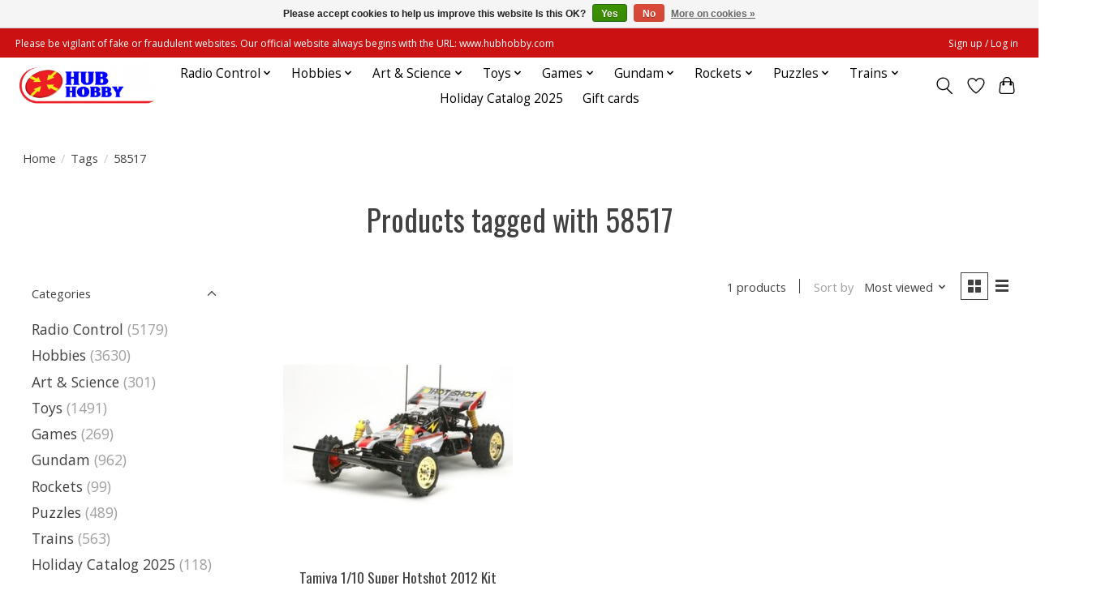

--- FILE ---
content_type: text/html;charset=utf-8
request_url: https://www.hubhobby.com/tags/58517/
body_size: 14768
content:
<!DOCTYPE html>
<html lang="us">
  <head>
    <meta charset="utf-8"/>
<!-- [START] 'blocks/head.rain' -->
<!--

  (c) 2008-2026 Lightspeed Netherlands B.V.
  http://www.lightspeedhq.com
  Generated: 21-01-2026 @ 16:27:15

-->
<link rel="canonical" href="https://www.hubhobby.com/tags/58517/"/>
<link rel="alternate" href="https://www.hubhobby.com/index.rss" type="application/rss+xml" title="New products"/>
<link href="https://cdn.shoplightspeed.com/assets/cookielaw.css?2025-02-20" rel="stylesheet" type="text/css"/>
<meta name="robots" content="noodp,noydir"/>
<meta property="og:url" content="https://www.hubhobby.com/tags/58517/?source=facebook"/>
<meta property="og:site_name" content="Hub Hobby"/>
<meta property="og:title" content="58517"/>
<meta property="og:description" content="Hub Hobby is the largest hobby store in the Midwest. Featuring the best deals on RC, plastic models, model trains, rockets, toys, games, puzzles, and much more!"/>
<script>
document.sezzleConfig = {
        "configGroups": [
            {
                "targetXPath": ".product__price",
                "renderToPath": "../SMALL-0",
            },
            {
                "targetXPath": ".gui-big/.gui-price/STRONG-0",
                "renderToPath": "../../DIV-2",
                "urlMatch": "cart"
            }
        ]
     }
     var script = document.createElement('script');
     script.type = 'text/javascript';
     script.src = 'https://widget.sezzle.com/v1/javascript/price-widget?uuid=317daaa9-370f-4324-bddf-bed8a433261a';
     document.head.appendChild(script);
</script>
<script src="https://www.googletagmanager.com/gtag/js?id=G-C53147TZ6B"></script>
<script>
window.dataLayer = window.dataLayer || [];
    function gtag(){dataLayer.push(arguments);}
    gtag('js', new Date());

    gtag('config', 'G-C53147TZ6B');
</script>
<!--[if lt IE 9]>
<script src="https://cdn.shoplightspeed.com/assets/html5shiv.js?2025-02-20"></script>
<![endif]-->
<!-- [END] 'blocks/head.rain' -->
    <title>58517 - Hub Hobby</title>
    <meta name="description" content="Hub Hobby is the largest hobby store in the Midwest. Featuring the best deals on RC, plastic models, model trains, rockets, toys, games, puzzles, and much more!" />
    <meta name="keywords" content="58517, hub hobby, hobby store, radio control, plastic models, model trains, model rockets, toys, board games, gundam models, radio control repair, rc technical help, paints" />
    <meta http-equiv="X-UA-Compatible" content="IE=edge">
    <meta name="viewport" content="width=device-width, initial-scale=1">
    <meta name="apple-mobile-web-app-capable" content="yes">
    <meta name="apple-mobile-web-app-status-bar-style" content="black">
    
    <script>document.getElementsByTagName("html")[0].className += " js";</script>

    <link rel="shortcut icon" href="https://cdn.shoplightspeed.com/shops/628164/themes/17602/v/516569/assets/favicon.png?20230119163712" type="image/x-icon" />
    <link href='//fonts.googleapis.com/css?family=Open%20Sans:400,300,600&display=swap' rel='stylesheet' type='text/css'>
    <link href='//fonts.googleapis.com/css?family=Oswald:400,300,600&display=swap' rel='stylesheet' type='text/css'>
    <link rel="stylesheet" href="https://cdn.shoplightspeed.com/assets/gui-2-0.css?2025-02-20" />
    <link rel="stylesheet" href="https://cdn.shoplightspeed.com/assets/gui-responsive-2-0.css?2025-02-20" />
    <link id="lightspeedframe" rel="stylesheet" href="https://cdn.shoplightspeed.com/shops/628164/themes/17602/assets/style.css?20260105224706" />
    <!-- browsers not supporting CSS variables -->
    <script>
      if(!('CSS' in window) || !CSS.supports('color', 'var(--color-var)')) {var cfStyle = document.getElementById('lightspeedframe');if(cfStyle) {var href = cfStyle.getAttribute('href');href = href.replace('style.css', 'style-fallback.css');cfStyle.setAttribute('href', href);}}
    </script>
    <link rel="stylesheet" href="https://cdn.shoplightspeed.com/shops/628164/themes/17602/assets/settings.css?20260105224706" />
    <link rel="stylesheet" href="https://cdn.shoplightspeed.com/shops/628164/themes/17602/assets/custom.css?20260105224706" />

    <script src="https://cdn.shoplightspeed.com/assets/jquery-1-9-1.js?2025-02-20"></script>
    <script src="https://cdn.shoplightspeed.com/assets/jquery-ui-1-10-1.js?2025-02-20"></script>

  </head>
  <body>
    
          <header class="main-header main-header--mobile js-main-header position-relative">
  <div class="main-header__top-section">
    <div class="main-header__nav-grid justify-between@md container max-width-lg text-xs padding-y-xxs">
      <div><center> Please be vigilant of fake or fraudulent websites. Our official website always begins with the URL: www.hubhobby.com</div>
      <ul class="main-header__list flex-grow flex-basis-0 justify-end@md display@md">        
                
                        <li class="main-header__item"><a href="https://www.hubhobby.com/account/" class="main-header__link" title="My account">Sign up / Log in</a></li>
      </ul>
    </div>
  </div>
  <div class="main-header__mobile-content container max-width-lg">
          <a href="https://www.hubhobby.com/" class="main-header__logo" title="Hub Hobby">
        <img src="https://cdn.shoplightspeed.com/shops/628164/themes/17602/v/516567/assets/logo.png?20230119163712" alt="Hub Hobby">
                <img src="https://cdn.shoplightspeed.com/shops/628164/themes/17602/assets/logo-white.png?20260105224706" class="main-header__logo-white" alt="Hub Hobby">
              </a>
        
    <div class="flex items-center">
            <a href="https://www.hubhobby.com/account/wishlist/" class="main-header__mobile-btn js-tab-focus">
        <svg class="icon" viewBox="0 0 24 25" fill="none"><title>Go to wishlist</title><path d="M11.3785 4.50387L12 5.42378L12.6215 4.50387C13.6598 2.96698 15.4376 1.94995 17.4545 1.94995C20.65 1.94995 23.232 4.49701 23.25 7.6084C23.2496 8.53335 22.927 9.71432 22.3056 11.056C21.689 12.3875 20.8022 13.8258 19.7333 15.249C17.6019 18.0872 14.7978 20.798 12.0932 22.4477L12 22.488L11.9068 22.4477C9.20215 20.798 6.3981 18.0872 4.26667 15.249C3.1978 13.8258 2.31101 12.3875 1.69437 11.056C1.07303 9.71436 0.750466 8.53342 0.75 7.60848C0.767924 4.49706 3.34993 1.94995 6.54545 1.94995C8.56242 1.94995 10.3402 2.96698 11.3785 4.50387Z" stroke="currentColor" stroke-width="1.5" fill="none"/></svg>
        <span class="sr-only">Wish List</span>
      </a>
            <button class="reset main-header__mobile-btn js-tab-focus" aria-controls="cartDrawer">
        <svg class="icon" viewBox="0 0 24 25" fill="none"><title>Toggle cart</title><path d="M2.90171 9.65153C3.0797 8.00106 4.47293 6.75 6.13297 6.75H17.867C19.527 6.75 20.9203 8.00105 21.0982 9.65153L22.1767 19.6515C22.3839 21.5732 20.8783 23.25 18.9454 23.25H5.05454C3.1217 23.25 1.61603 21.5732 1.82328 19.6515L2.90171 9.65153Z" stroke="currentColor" stroke-width="1.5" fill="none"/>
        <path d="M7.19995 9.6001V5.7001C7.19995 2.88345 9.4833 0.600098 12.3 0.600098C15.1166 0.600098 17.4 2.88345 17.4 5.7001V9.6001" stroke="currentColor" stroke-width="1.5" fill="none"/>
        <circle cx="7.19996" cy="10.2001" r="1.8" fill="currentColor"/>
        <ellipse cx="17.4" cy="10.2001" rx="1.8" ry="1.8" fill="currentColor"/></svg>
        <span class="sr-only">Cart</span>
              </button>

      <button class="reset anim-menu-btn js-anim-menu-btn main-header__nav-control js-tab-focus" aria-label="Toggle menu">
        <i class="anim-menu-btn__icon anim-menu-btn__icon--close" aria-hidden="true"></i>
      </button>
    </div>
  </div>

  <div class="main-header__nav" role="navigation">
    <div class="main-header__nav-grid justify-between@md container max-width-lg">
      <div class="main-header__nav-logo-wrapper flex-shrink-0">
        
                  <a href="https://www.hubhobby.com/" class="main-header__logo" title="Hub Hobby">
            <img src="https://cdn.shoplightspeed.com/shops/628164/themes/17602/v/516567/assets/logo.png?20230119163712" alt="Hub Hobby">
                        <img src="https://cdn.shoplightspeed.com/shops/628164/themes/17602/assets/logo-white.png?20260105224706" class="main-header__logo-white" alt="Hub Hobby">
                      </a>
              </div>
      
      <form action="https://www.hubhobby.com/search/" method="get" role="search" class="padding-y-md hide@md">
        <label class="sr-only" for="searchInputMobile">Search</label>
        <input class="header-v3__nav-form-control form-control width-100%" value="" autocomplete="off" type="search" name="q" id="searchInputMobile" placeholder="Search...">
      </form>

      <ul class="main-header__list flex-grow flex-basis-0 flex-wrap justify-center@md">
        
        
                <li class="main-header__item js-main-nav__item">
          <a class="main-header__link js-main-nav__control" href="https://www.hubhobby.com/radio-control/">
            <span>Radio Control</span>            <svg class="main-header__dropdown-icon icon" viewBox="0 0 16 16"><polygon fill="currentColor" points="8,11.4 2.6,6 4,4.6 8,8.6 12,4.6 13.4,6 "></polygon></svg>                        <i class="main-header__arrow-icon" aria-hidden="true">
              <svg class="icon" viewBox="0 0 16 16">
                <g class="icon__group" fill="none" stroke="currentColor" stroke-linecap="square" stroke-miterlimit="10" stroke-width="2">
                  <path d="M2 2l12 12" />
                  <path d="M14 2L2 14" />
                </g>
              </svg>
            </i>
                        
          </a>
                    <ul class="main-header__dropdown">
            <li class="main-header__dropdown-item"><a href="https://www.hubhobby.com/radio-control/" class="main-header__dropdown-link hide@md">All Radio Control</a></li>
                        <li class="main-header__dropdown-item js-main-nav__item position-relative">
              <a class="main-header__dropdown-link js-main-nav__control flex justify-between " href="https://www.hubhobby.com/radio-control/boats/">
                Boats
                <svg class="dropdown__desktop-icon icon" aria-hidden="true" viewBox="0 0 12 12"><polyline stroke-width="1" stroke="currentColor" fill="none" stroke-linecap="round" stroke-linejoin="round" points="3.5 0.5 9.5 6 3.5 11.5"></polyline></svg>                                <i class="main-header__arrow-icon" aria-hidden="true">
                  <svg class="icon" viewBox="0 0 16 16">
                    <g class="icon__group" fill="none" stroke="currentColor" stroke-linecap="square" stroke-miterlimit="10" stroke-width="2">
                      <path d="M2 2l12 12" />
                      <path d="M14 2L2 14" />
                    </g>
                  </svg>
                </i>
                              </a>

                            <ul class="main-header__dropdown">
                <li><a href="https://www.hubhobby.com/radio-control/boats/" class="main-header__dropdown-link hide@md">All Boats</a></li>
                                <li><a class="main-header__dropdown-link" href="https://www.hubhobby.com/radio-control/boats/ready-to-run/">Ready to Run</a></li>
                                <li><a class="main-header__dropdown-link" href="https://www.hubhobby.com/radio-control/boats/parts/">Parts</a></li>
                              </ul>
                          </li>
                        <li class="main-header__dropdown-item js-main-nav__item position-relative">
              <a class="main-header__dropdown-link js-main-nav__control flex justify-between " href="https://www.hubhobby.com/radio-control/cars-trucks/">
                Cars &amp; Trucks
                <svg class="dropdown__desktop-icon icon" aria-hidden="true" viewBox="0 0 12 12"><polyline stroke-width="1" stroke="currentColor" fill="none" stroke-linecap="round" stroke-linejoin="round" points="3.5 0.5 9.5 6 3.5 11.5"></polyline></svg>                                <i class="main-header__arrow-icon" aria-hidden="true">
                  <svg class="icon" viewBox="0 0 16 16">
                    <g class="icon__group" fill="none" stroke="currentColor" stroke-linecap="square" stroke-miterlimit="10" stroke-width="2">
                      <path d="M2 2l12 12" />
                      <path d="M14 2L2 14" />
                    </g>
                  </svg>
                </i>
                              </a>

                            <ul class="main-header__dropdown">
                <li><a href="https://www.hubhobby.com/radio-control/cars-trucks/" class="main-header__dropdown-link hide@md">All Cars &amp; Trucks</a></li>
                                <li><a class="main-header__dropdown-link" href="https://www.hubhobby.com/radio-control/cars-trucks/ready-to-run/">Ready to Run</a></li>
                                <li><a class="main-header__dropdown-link" href="https://www.hubhobby.com/radio-control/cars-trucks/rtr-no-battery-charger/">RTR - No Battery/Charger</a></li>
                                <li><a class="main-header__dropdown-link" href="https://www.hubhobby.com/radio-control/cars-trucks/kits/">Kits</a></li>
                                <li><a class="main-header__dropdown-link" href="https://www.hubhobby.com/radio-control/cars-trucks/nitro/">Nitro</a></li>
                                <li><a class="main-header__dropdown-link" href="https://www.hubhobby.com/radio-control/cars-trucks/parts/">Parts</a></li>
                                <li><a class="main-header__dropdown-link" href="https://www.hubhobby.com/radio-control/cars-trucks/tires-wheels/">Tires &amp; Wheels</a></li>
                                <li><a class="main-header__dropdown-link" href="https://www.hubhobby.com/radio-control/cars-trucks/bodies/">Bodies</a></li>
                              </ul>
                          </li>
                        <li class="main-header__dropdown-item js-main-nav__item position-relative">
              <a class="main-header__dropdown-link js-main-nav__control flex justify-between " href="https://www.hubhobby.com/radio-control/planes/">
                Planes
                <svg class="dropdown__desktop-icon icon" aria-hidden="true" viewBox="0 0 12 12"><polyline stroke-width="1" stroke="currentColor" fill="none" stroke-linecap="round" stroke-linejoin="round" points="3.5 0.5 9.5 6 3.5 11.5"></polyline></svg>                                <i class="main-header__arrow-icon" aria-hidden="true">
                  <svg class="icon" viewBox="0 0 16 16">
                    <g class="icon__group" fill="none" stroke="currentColor" stroke-linecap="square" stroke-miterlimit="10" stroke-width="2">
                      <path d="M2 2l12 12" />
                      <path d="M14 2L2 14" />
                    </g>
                  </svg>
                </i>
                              </a>

                            <ul class="main-header__dropdown">
                <li><a href="https://www.hubhobby.com/radio-control/planes/" class="main-header__dropdown-link hide@md">All Planes</a></li>
                                <li><a class="main-header__dropdown-link" href="https://www.hubhobby.com/radio-control/planes/ready-to-fly/">Ready to Fly</a></li>
                                <li><a class="main-header__dropdown-link" href="https://www.hubhobby.com/radio-control/planes/bind-n-fly/">Bind N Fly</a></li>
                                <li><a class="main-header__dropdown-link" href="https://www.hubhobby.com/radio-control/planes/parts/">Parts</a></li>
                              </ul>
                          </li>
                        <li class="main-header__dropdown-item js-main-nav__item position-relative">
              <a class="main-header__dropdown-link js-main-nav__control flex justify-between " href="https://www.hubhobby.com/radio-control/helicopters/">
                Helicopters
                <svg class="dropdown__desktop-icon icon" aria-hidden="true" viewBox="0 0 12 12"><polyline stroke-width="1" stroke="currentColor" fill="none" stroke-linecap="round" stroke-linejoin="round" points="3.5 0.5 9.5 6 3.5 11.5"></polyline></svg>                                <i class="main-header__arrow-icon" aria-hidden="true">
                  <svg class="icon" viewBox="0 0 16 16">
                    <g class="icon__group" fill="none" stroke="currentColor" stroke-linecap="square" stroke-miterlimit="10" stroke-width="2">
                      <path d="M2 2l12 12" />
                      <path d="M14 2L2 14" />
                    </g>
                  </svg>
                </i>
                              </a>

                            <ul class="main-header__dropdown">
                <li><a href="https://www.hubhobby.com/radio-control/helicopters/" class="main-header__dropdown-link hide@md">All Helicopters</a></li>
                                <li><a class="main-header__dropdown-link" href="https://www.hubhobby.com/radio-control/helicopters/ready-to-fly/">Ready to Fly</a></li>
                                <li><a class="main-header__dropdown-link" href="https://www.hubhobby.com/radio-control/helicopters/bind-n-fly/">Bind N Fly</a></li>
                                <li><a class="main-header__dropdown-link" href="https://www.hubhobby.com/radio-control/helicopters/parts/">Parts</a></li>
                              </ul>
                          </li>
                        <li class="main-header__dropdown-item js-main-nav__item position-relative">
              <a class="main-header__dropdown-link js-main-nav__control flex justify-between " href="https://www.hubhobby.com/radio-control/rc-electronics/">
                RC Electronics
                <svg class="dropdown__desktop-icon icon" aria-hidden="true" viewBox="0 0 12 12"><polyline stroke-width="1" stroke="currentColor" fill="none" stroke-linecap="round" stroke-linejoin="round" points="3.5 0.5 9.5 6 3.5 11.5"></polyline></svg>                                <i class="main-header__arrow-icon" aria-hidden="true">
                  <svg class="icon" viewBox="0 0 16 16">
                    <g class="icon__group" fill="none" stroke="currentColor" stroke-linecap="square" stroke-miterlimit="10" stroke-width="2">
                      <path d="M2 2l12 12" />
                      <path d="M14 2L2 14" />
                    </g>
                  </svg>
                </i>
                              </a>

                            <ul class="main-header__dropdown">
                <li><a href="https://www.hubhobby.com/radio-control/rc-electronics/" class="main-header__dropdown-link hide@md">All RC Electronics</a></li>
                                <li><a class="main-header__dropdown-link" href="https://www.hubhobby.com/radio-control/rc-electronics/chargers/">Chargers</a></li>
                                <li><a class="main-header__dropdown-link" href="https://www.hubhobby.com/radio-control/rc-electronics/batteries/">Batteries</a></li>
                                <li><a class="main-header__dropdown-link" href="https://www.hubhobby.com/radio-control/rc-electronics/radios/">Radios</a></li>
                                <li><a class="main-header__dropdown-link" href="https://www.hubhobby.com/radio-control/rc-electronics/receivers/">Receivers</a></li>
                                <li><a class="main-header__dropdown-link" href="https://www.hubhobby.com/radio-control/rc-electronics/motors-escs/">Motors &amp; ESCs</a></li>
                                <li><a class="main-header__dropdown-link" href="https://www.hubhobby.com/radio-control/rc-electronics/servos/">Servos</a></li>
                              </ul>
                          </li>
                        <li class="main-header__dropdown-item">
              <a class="main-header__dropdown-link" href="https://www.hubhobby.com/radio-control/rc-toys/">
                RC Toys
                                              </a>

                          </li>
                      </ul>
                  </li>
                <li class="main-header__item js-main-nav__item">
          <a class="main-header__link js-main-nav__control" href="https://www.hubhobby.com/hobbies/">
            <span>Hobbies</span>            <svg class="main-header__dropdown-icon icon" viewBox="0 0 16 16"><polygon fill="currentColor" points="8,11.4 2.6,6 4,4.6 8,8.6 12,4.6 13.4,6 "></polygon></svg>                        <i class="main-header__arrow-icon" aria-hidden="true">
              <svg class="icon" viewBox="0 0 16 16">
                <g class="icon__group" fill="none" stroke="currentColor" stroke-linecap="square" stroke-miterlimit="10" stroke-width="2">
                  <path d="M2 2l12 12" />
                  <path d="M14 2L2 14" />
                </g>
              </svg>
            </i>
                        
          </a>
                    <ul class="main-header__dropdown">
            <li class="main-header__dropdown-item"><a href="https://www.hubhobby.com/hobbies/" class="main-header__dropdown-link hide@md">All Hobbies</a></li>
                        <li class="main-header__dropdown-item js-main-nav__item position-relative">
              <a class="main-header__dropdown-link js-main-nav__control flex justify-between " href="https://www.hubhobby.com/hobbies/adhesives/">
                Adhesives
                <svg class="dropdown__desktop-icon icon" aria-hidden="true" viewBox="0 0 12 12"><polyline stroke-width="1" stroke="currentColor" fill="none" stroke-linecap="round" stroke-linejoin="round" points="3.5 0.5 9.5 6 3.5 11.5"></polyline></svg>                                <i class="main-header__arrow-icon" aria-hidden="true">
                  <svg class="icon" viewBox="0 0 16 16">
                    <g class="icon__group" fill="none" stroke="currentColor" stroke-linecap="square" stroke-miterlimit="10" stroke-width="2">
                      <path d="M2 2l12 12" />
                      <path d="M14 2L2 14" />
                    </g>
                  </svg>
                </i>
                              </a>

                            <ul class="main-header__dropdown">
                <li><a href="https://www.hubhobby.com/hobbies/adhesives/" class="main-header__dropdown-link hide@md">All Adhesives</a></li>
                                <li><a class="main-header__dropdown-link" href="https://www.hubhobby.com/hobbies/adhesives/ca/">CA</a></li>
                                <li><a class="main-header__dropdown-link" href="https://www.hubhobby.com/hobbies/adhesives/epoxy/">Epoxy</a></li>
                                <li><a class="main-header__dropdown-link" href="https://www.hubhobby.com/hobbies/adhesives/glue/">Glue</a></li>
                                <li><a class="main-header__dropdown-link" href="https://www.hubhobby.com/hobbies/adhesives/tape/">Tape</a></li>
                                <li><a class="main-header__dropdown-link" href="https://www.hubhobby.com/hobbies/adhesives/accessories/">Accessories</a></li>
                              </ul>
                          </li>
                        <li class="main-header__dropdown-item js-main-nav__item position-relative">
              <a class="main-header__dropdown-link js-main-nav__control flex justify-between " href="https://www.hubhobby.com/hobbies/paints/">
                Paints
                <svg class="dropdown__desktop-icon icon" aria-hidden="true" viewBox="0 0 12 12"><polyline stroke-width="1" stroke="currentColor" fill="none" stroke-linecap="round" stroke-linejoin="round" points="3.5 0.5 9.5 6 3.5 11.5"></polyline></svg>                                <i class="main-header__arrow-icon" aria-hidden="true">
                  <svg class="icon" viewBox="0 0 16 16">
                    <g class="icon__group" fill="none" stroke="currentColor" stroke-linecap="square" stroke-miterlimit="10" stroke-width="2">
                      <path d="M2 2l12 12" />
                      <path d="M14 2L2 14" />
                    </g>
                  </svg>
                </i>
                              </a>

                            <ul class="main-header__dropdown">
                <li><a href="https://www.hubhobby.com/hobbies/paints/" class="main-header__dropdown-link hide@md">All Paints</a></li>
                                <li><a class="main-header__dropdown-link" href="https://www.hubhobby.com/hobbies/paints/bottles/">Bottles</a></li>
                                <li><a class="main-header__dropdown-link" href="https://www.hubhobby.com/hobbies/paints/pigments/">Pigments</a></li>
                                <li><a class="main-header__dropdown-link" href="https://www.hubhobby.com/hobbies/paints/spray-cans/">Spray Cans</a></li>
                                <li><a class="main-header__dropdown-link" href="https://www.hubhobby.com/hobbies/paints/polycarbonate-rc-paint/">Polycarbonate/RC Paint</a></li>
                                <li><a class="main-header__dropdown-link" href="https://www.hubhobby.com/hobbies/paints/accessories/">Accessories</a></li>
                              </ul>
                          </li>
                        <li class="main-header__dropdown-item js-main-nav__item position-relative">
              <a class="main-header__dropdown-link js-main-nav__control flex justify-between " href="https://www.hubhobby.com/hobbies/tools/">
                Tools
                <svg class="dropdown__desktop-icon icon" aria-hidden="true" viewBox="0 0 12 12"><polyline stroke-width="1" stroke="currentColor" fill="none" stroke-linecap="round" stroke-linejoin="round" points="3.5 0.5 9.5 6 3.5 11.5"></polyline></svg>                                <i class="main-header__arrow-icon" aria-hidden="true">
                  <svg class="icon" viewBox="0 0 16 16">
                    <g class="icon__group" fill="none" stroke="currentColor" stroke-linecap="square" stroke-miterlimit="10" stroke-width="2">
                      <path d="M2 2l12 12" />
                      <path d="M14 2L2 14" />
                    </g>
                  </svg>
                </i>
                              </a>

                            <ul class="main-header__dropdown">
                <li><a href="https://www.hubhobby.com/hobbies/tools/" class="main-header__dropdown-link hide@md">All Tools</a></li>
                                <li><a class="main-header__dropdown-link" href="https://www.hubhobby.com/hobbies/tools/brushes/">Brushes</a></li>
                                <li><a class="main-header__dropdown-link" href="https://www.hubhobby.com/hobbies/tools/magnets/">Magnets</a></li>
                                <li><a class="main-header__dropdown-link" href="https://www.hubhobby.com/hobbies/tools/dremel-bits/">Dremel Bits</a></li>
                                <li><a class="main-header__dropdown-link" href="https://www.hubhobby.com/hobbies/tools/hobby-knives-saws/">Hobby Knives / Saws</a></li>
                                <li><a class="main-header__dropdown-link" href="https://www.hubhobby.com/hobbies/tools/sprue-cutters/">Sprue Cutters</a></li>
                                <li><a class="main-header__dropdown-link" href="https://www.hubhobby.com/hobbies/tools/tweezers-pliers/">Tweezers / Pliers</a></li>
                                <li><a class="main-header__dropdown-link" href="https://www.hubhobby.com/hobbies/tools/files-sanding/">Files / Sanding</a></li>
                                <li><a class="main-header__dropdown-link" href="https://www.hubhobby.com/hobbies/tools/accessories-misc/">Accessories / Misc</a></li>
                              </ul>
                          </li>
                        <li class="main-header__dropdown-item js-main-nav__item position-relative">
              <a class="main-header__dropdown-link js-main-nav__control flex justify-between " href="https://www.hubhobby.com/hobbies/collectible-models/">
                Collectible Models
                <svg class="dropdown__desktop-icon icon" aria-hidden="true" viewBox="0 0 12 12"><polyline stroke-width="1" stroke="currentColor" fill="none" stroke-linecap="round" stroke-linejoin="round" points="3.5 0.5 9.5 6 3.5 11.5"></polyline></svg>                                <i class="main-header__arrow-icon" aria-hidden="true">
                  <svg class="icon" viewBox="0 0 16 16">
                    <g class="icon__group" fill="none" stroke="currentColor" stroke-linecap="square" stroke-miterlimit="10" stroke-width="2">
                      <path d="M2 2l12 12" />
                      <path d="M14 2L2 14" />
                    </g>
                  </svg>
                </i>
                              </a>

                            <ul class="main-header__dropdown">
                <li><a href="https://www.hubhobby.com/hobbies/collectible-models/" class="main-header__dropdown-link hide@md">All Collectible Models</a></li>
                                <li><a class="main-header__dropdown-link" href="https://www.hubhobby.com/hobbies/collectible-models/planes/">Planes</a></li>
                                <li><a class="main-header__dropdown-link" href="https://www.hubhobby.com/hobbies/collectible-models/breyer/">Breyer</a></li>
                                <li><a class="main-header__dropdown-link" href="https://www.hubhobby.com/hobbies/collectible-models/bandai/">Bandai</a></li>
                              </ul>
                          </li>
                        <li class="main-header__dropdown-item js-main-nav__item position-relative">
              <a class="main-header__dropdown-link js-main-nav__control flex justify-between " href="https://www.hubhobby.com/hobbies/metal-wood-models/">
                Metal/Wood Models
                <svg class="dropdown__desktop-icon icon" aria-hidden="true" viewBox="0 0 12 12"><polyline stroke-width="1" stroke="currentColor" fill="none" stroke-linecap="round" stroke-linejoin="round" points="3.5 0.5 9.5 6 3.5 11.5"></polyline></svg>                                <i class="main-header__arrow-icon" aria-hidden="true">
                  <svg class="icon" viewBox="0 0 16 16">
                    <g class="icon__group" fill="none" stroke="currentColor" stroke-linecap="square" stroke-miterlimit="10" stroke-width="2">
                      <path d="M2 2l12 12" />
                      <path d="M14 2L2 14" />
                    </g>
                  </svg>
                </i>
                              </a>

                            <ul class="main-header__dropdown">
                <li><a href="https://www.hubhobby.com/hobbies/metal-wood-models/" class="main-header__dropdown-link hide@md">All Metal/Wood Models</a></li>
                                <li><a class="main-header__dropdown-link" href="https://www.hubhobby.com/hobbies/metal-wood-models/balsa-airplanes/">Balsa Airplanes</a></li>
                                <li><a class="main-header__dropdown-link" href="https://www.hubhobby.com/hobbies/metal-wood-models/metal-earth-models/">Metal Earth Models</a></li>
                                <li><a class="main-header__dropdown-link" href="https://www.hubhobby.com/hobbies/metal-wood-models/ugears-wooden-models/">UGears Wooden Models</a></li>
                              </ul>
                          </li>
                        <li class="main-header__dropdown-item js-main-nav__item position-relative">
              <a class="main-header__dropdown-link js-main-nav__control flex justify-between " href="https://www.hubhobby.com/hobbies/plastic-models/">
                Plastic Models
                <svg class="dropdown__desktop-icon icon" aria-hidden="true" viewBox="0 0 12 12"><polyline stroke-width="1" stroke="currentColor" fill="none" stroke-linecap="round" stroke-linejoin="round" points="3.5 0.5 9.5 6 3.5 11.5"></polyline></svg>                                <i class="main-header__arrow-icon" aria-hidden="true">
                  <svg class="icon" viewBox="0 0 16 16">
                    <g class="icon__group" fill="none" stroke="currentColor" stroke-linecap="square" stroke-miterlimit="10" stroke-width="2">
                      <path d="M2 2l12 12" />
                      <path d="M14 2L2 14" />
                    </g>
                  </svg>
                </i>
                              </a>

                            <ul class="main-header__dropdown">
                <li><a href="https://www.hubhobby.com/hobbies/plastic-models/" class="main-header__dropdown-link hide@md">All Plastic Models</a></li>
                                <li><a class="main-header__dropdown-link" href="https://www.hubhobby.com/hobbies/plastic-models/anime-other-mech/">Anime &amp; Other Mech</a></li>
                                <li><a class="main-header__dropdown-link" href="https://www.hubhobby.com/hobbies/plastic-models/boats-ships/">Boats &amp; Ships</a></li>
                                <li><a class="main-header__dropdown-link" href="https://www.hubhobby.com/hobbies/plastic-models/cars-trucks/">Cars &amp; Trucks</a></li>
                                <li><a class="main-header__dropdown-link" href="https://www.hubhobby.com/hobbies/plastic-models/military-armor/">Military &amp; Armor</a></li>
                                <li><a class="main-header__dropdown-link" href="https://www.hubhobby.com/hobbies/plastic-models/planes-helicopters/">Planes &amp; Helicopters</a></li>
                                <li><a class="main-header__dropdown-link" href="https://www.hubhobby.com/hobbies/plastic-models/space-science-fiction/">Space &amp; Science Fiction</a></li>
                              </ul>
                          </li>
                        <li class="main-header__dropdown-item">
              <a class="main-header__dropdown-link" href="https://www.hubhobby.com/hobbies/pinewood-derby/">
                Pinewood Derby
                                              </a>

                          </li>
                        <li class="main-header__dropdown-item">
              <a class="main-header__dropdown-link" href="https://www.hubhobby.com/hobbies/slot-cars/">
                Slot Cars
                                              </a>

                          </li>
                      </ul>
                  </li>
                <li class="main-header__item js-main-nav__item">
          <a class="main-header__link js-main-nav__control" href="https://www.hubhobby.com/art-science/">
            <span>Art &amp; Science</span>            <svg class="main-header__dropdown-icon icon" viewBox="0 0 16 16"><polygon fill="currentColor" points="8,11.4 2.6,6 4,4.6 8,8.6 12,4.6 13.4,6 "></polygon></svg>                        <i class="main-header__arrow-icon" aria-hidden="true">
              <svg class="icon" viewBox="0 0 16 16">
                <g class="icon__group" fill="none" stroke="currentColor" stroke-linecap="square" stroke-miterlimit="10" stroke-width="2">
                  <path d="M2 2l12 12" />
                  <path d="M14 2L2 14" />
                </g>
              </svg>
            </i>
                        
          </a>
                    <ul class="main-header__dropdown">
            <li class="main-header__dropdown-item"><a href="https://www.hubhobby.com/art-science/" class="main-header__dropdown-link hide@md">All Art &amp; Science</a></li>
                        <li class="main-header__dropdown-item js-main-nav__item position-relative">
              <a class="main-header__dropdown-link js-main-nav__control flex justify-between " href="https://www.hubhobby.com/art-science/art-projects/">
                Art Projects
                <svg class="dropdown__desktop-icon icon" aria-hidden="true" viewBox="0 0 12 12"><polyline stroke-width="1" stroke="currentColor" fill="none" stroke-linecap="round" stroke-linejoin="round" points="3.5 0.5 9.5 6 3.5 11.5"></polyline></svg>                                <i class="main-header__arrow-icon" aria-hidden="true">
                  <svg class="icon" viewBox="0 0 16 16">
                    <g class="icon__group" fill="none" stroke="currentColor" stroke-linecap="square" stroke-miterlimit="10" stroke-width="2">
                      <path d="M2 2l12 12" />
                      <path d="M14 2L2 14" />
                    </g>
                  </svg>
                </i>
                              </a>

                            <ul class="main-header__dropdown">
                <li><a href="https://www.hubhobby.com/art-science/art-projects/" class="main-header__dropdown-link hide@md">All Art Projects</a></li>
                                <li><a class="main-header__dropdown-link" href="https://www.hubhobby.com/art-science/art-projects/art-activity-kits/">Art &amp; Activity Kits</a></li>
                                <li><a class="main-header__dropdown-link" href="https://www.hubhobby.com/art-science/art-projects/art-supplies/">Art Supplies</a></li>
                              </ul>
                          </li>
                        <li class="main-header__dropdown-item">
              <a class="main-header__dropdown-link" href="https://www.hubhobby.com/art-science/science-kits/">
                Science Kits
                                              </a>

                          </li>
                        <li class="main-header__dropdown-item">
              <a class="main-header__dropdown-link" href="https://www.hubhobby.com/art-science/art-supplies/">
                Art Supplies
                                              </a>

                          </li>
                      </ul>
                  </li>
                <li class="main-header__item js-main-nav__item">
          <a class="main-header__link js-main-nav__control" href="https://www.hubhobby.com/toys/">
            <span>Toys</span>            <svg class="main-header__dropdown-icon icon" viewBox="0 0 16 16"><polygon fill="currentColor" points="8,11.4 2.6,6 4,4.6 8,8.6 12,4.6 13.4,6 "></polygon></svg>                        <i class="main-header__arrow-icon" aria-hidden="true">
              <svg class="icon" viewBox="0 0 16 16">
                <g class="icon__group" fill="none" stroke="currentColor" stroke-linecap="square" stroke-miterlimit="10" stroke-width="2">
                  <path d="M2 2l12 12" />
                  <path d="M14 2L2 14" />
                </g>
              </svg>
            </i>
                        
          </a>
                    <ul class="main-header__dropdown">
            <li class="main-header__dropdown-item"><a href="https://www.hubhobby.com/toys/" class="main-header__dropdown-link hide@md">All Toys</a></li>
                        <li class="main-header__dropdown-item js-main-nav__item position-relative">
              <a class="main-header__dropdown-link js-main-nav__control flex justify-between " href="https://www.hubhobby.com/toys/active-outdoor-play/">
                Active &amp; Outdoor Play
                <svg class="dropdown__desktop-icon icon" aria-hidden="true" viewBox="0 0 12 12"><polyline stroke-width="1" stroke="currentColor" fill="none" stroke-linecap="round" stroke-linejoin="round" points="3.5 0.5 9.5 6 3.5 11.5"></polyline></svg>                                <i class="main-header__arrow-icon" aria-hidden="true">
                  <svg class="icon" viewBox="0 0 16 16">
                    <g class="icon__group" fill="none" stroke="currentColor" stroke-linecap="square" stroke-miterlimit="10" stroke-width="2">
                      <path d="M2 2l12 12" />
                      <path d="M14 2L2 14" />
                    </g>
                  </svg>
                </i>
                              </a>

                            <ul class="main-header__dropdown">
                <li><a href="https://www.hubhobby.com/toys/active-outdoor-play/" class="main-header__dropdown-link hide@md">All Active &amp; Outdoor Play</a></li>
                                <li><a class="main-header__dropdown-link" href="https://www.hubhobby.com/toys/active-outdoor-play/kites-flying-toys/">Kites &amp; Flying Toys</a></li>
                                <li><a class="main-header__dropdown-link" href="https://www.hubhobby.com/toys/active-outdoor-play/sports-discs-games/">Sports, Discs, Games</a></li>
                                <li><a class="main-header__dropdown-link" href="https://www.hubhobby.com/toys/active-outdoor-play/jumping-riding-toys/">Jumping &amp; Riding Toys</a></li>
                                <li><a class="main-header__dropdown-link" href="https://www.hubhobby.com/toys/active-outdoor-play/slingshots-shooting-toys/">Slingshots &amp; Shooting Toys</a></li>
                              </ul>
                          </li>
                        <li class="main-header__dropdown-item js-main-nav__item position-relative">
              <a class="main-header__dropdown-link js-main-nav__control flex justify-between " href="https://www.hubhobby.com/toys/building-construction-toys/">
                Building &amp; Construction Toys
                <svg class="dropdown__desktop-icon icon" aria-hidden="true" viewBox="0 0 12 12"><polyline stroke-width="1" stroke="currentColor" fill="none" stroke-linecap="round" stroke-linejoin="round" points="3.5 0.5 9.5 6 3.5 11.5"></polyline></svg>                                <i class="main-header__arrow-icon" aria-hidden="true">
                  <svg class="icon" viewBox="0 0 16 16">
                    <g class="icon__group" fill="none" stroke="currentColor" stroke-linecap="square" stroke-miterlimit="10" stroke-width="2">
                      <path d="M2 2l12 12" />
                      <path d="M14 2L2 14" />
                    </g>
                  </svg>
                </i>
                              </a>

                            <ul class="main-header__dropdown">
                <li><a href="https://www.hubhobby.com/toys/building-construction-toys/" class="main-header__dropdown-link hide@md">All Building &amp; Construction Toys</a></li>
                                <li><a class="main-header__dropdown-link" href="https://www.hubhobby.com/toys/building-construction-toys/other-building-sets/">Other Building Sets</a></li>
                              </ul>
                          </li>
                        <li class="main-header__dropdown-item js-main-nav__item position-relative">
              <a class="main-header__dropdown-link js-main-nav__control flex justify-between " href="https://www.hubhobby.com/toys/creative-indoor-play/">
                Creative &amp; Indoor Play
                <svg class="dropdown__desktop-icon icon" aria-hidden="true" viewBox="0 0 12 12"><polyline stroke-width="1" stroke="currentColor" fill="none" stroke-linecap="round" stroke-linejoin="round" points="3.5 0.5 9.5 6 3.5 11.5"></polyline></svg>                                <i class="main-header__arrow-icon" aria-hidden="true">
                  <svg class="icon" viewBox="0 0 16 16">
                    <g class="icon__group" fill="none" stroke="currentColor" stroke-linecap="square" stroke-miterlimit="10" stroke-width="2">
                      <path d="M2 2l12 12" />
                      <path d="M14 2L2 14" />
                    </g>
                  </svg>
                </i>
                              </a>

                            <ul class="main-header__dropdown">
                <li><a href="https://www.hubhobby.com/toys/creative-indoor-play/" class="main-header__dropdown-link hide@md">All Creative &amp; Indoor Play</a></li>
                                <li><a class="main-header__dropdown-link" href="https://www.hubhobby.com/toys/creative-indoor-play/animal-figures/">Animal Figures</a></li>
                                <li><a class="main-header__dropdown-link" href="https://www.hubhobby.com/toys/creative-indoor-play/marble-toys/">Marble Toys</a></li>
                                <li><a class="main-header__dropdown-link" href="https://www.hubhobby.com/toys/creative-indoor-play/musical-toys/">Musical Toys</a></li>
                                <li><a class="main-header__dropdown-link" href="https://www.hubhobby.com/toys/creative-indoor-play/playsets-figures/">Playsets &amp; Figures</a></li>
                                <li><a class="main-header__dropdown-link" href="https://www.hubhobby.com/toys/creative-indoor-play/putty-slime/">Putty &amp; Slime</a></li>
                                <li><a class="main-header__dropdown-link" href="https://www.hubhobby.com/toys/creative-indoor-play/wooden-toys/">Wooden Toys</a></li>
                                <li><a class="main-header__dropdown-link" href="https://www.hubhobby.com/toys/creative-indoor-play/yo-yos/">Yo-Yos</a></li>
                                <li><a class="main-header__dropdown-link" href="https://www.hubhobby.com/toys/creative-indoor-play/toy-vehicles/">Toy Vehicles</a></li>
                              </ul>
                          </li>
                        <li class="main-header__dropdown-item">
              <a class="main-header__dropdown-link" href="https://www.hubhobby.com/toys/novelty-toys-gadgets/">
                Novelty Toys &amp; Gadgets
                                              </a>

                          </li>
                        <li class="main-header__dropdown-item">
              <a class="main-header__dropdown-link" href="https://www.hubhobby.com/toys/fidget-sensory-toys/">
                Fidget &amp; Sensory Toys
                                              </a>

                          </li>
                        <li class="main-header__dropdown-item">
              <a class="main-header__dropdown-link" href="https://www.hubhobby.com/toys/stuffed-animals-plush-toys/">
                Stuffed Animals &amp; Plush Toys
                                              </a>

                          </li>
                      </ul>
                  </li>
                <li class="main-header__item js-main-nav__item">
          <a class="main-header__link js-main-nav__control" href="https://www.hubhobby.com/games/">
            <span>Games</span>            <svg class="main-header__dropdown-icon icon" viewBox="0 0 16 16"><polygon fill="currentColor" points="8,11.4 2.6,6 4,4.6 8,8.6 12,4.6 13.4,6 "></polygon></svg>                        <i class="main-header__arrow-icon" aria-hidden="true">
              <svg class="icon" viewBox="0 0 16 16">
                <g class="icon__group" fill="none" stroke="currentColor" stroke-linecap="square" stroke-miterlimit="10" stroke-width="2">
                  <path d="M2 2l12 12" />
                  <path d="M14 2L2 14" />
                </g>
              </svg>
            </i>
                        
          </a>
                    <ul class="main-header__dropdown">
            <li class="main-header__dropdown-item"><a href="https://www.hubhobby.com/games/" class="main-header__dropdown-link hide@md">All Games</a></li>
                        <li class="main-header__dropdown-item">
              <a class="main-header__dropdown-link" href="https://www.hubhobby.com/games/board-games/">
                Board Games
                                              </a>

                          </li>
                        <li class="main-header__dropdown-item">
              <a class="main-header__dropdown-link" href="https://www.hubhobby.com/games/family-games/">
                Family Games
                                              </a>

                          </li>
                        <li class="main-header__dropdown-item">
              <a class="main-header__dropdown-link" href="https://www.hubhobby.com/games/kids-games/">
                Kids Games
                                              </a>

                          </li>
                        <li class="main-header__dropdown-item">
              <a class="main-header__dropdown-link" href="https://www.hubhobby.com/games/party-games/">
                Party Games
                                              </a>

                          </li>
                        <li class="main-header__dropdown-item">
              <a class="main-header__dropdown-link" href="https://www.hubhobby.com/games/dice-games/">
                Dice Games
                                              </a>

                          </li>
                        <li class="main-header__dropdown-item js-main-nav__item position-relative">
              <a class="main-header__dropdown-link js-main-nav__control flex justify-between " href="https://www.hubhobby.com/games/card-games/">
                Card Games
                <svg class="dropdown__desktop-icon icon" aria-hidden="true" viewBox="0 0 12 12"><polyline stroke-width="1" stroke="currentColor" fill="none" stroke-linecap="round" stroke-linejoin="round" points="3.5 0.5 9.5 6 3.5 11.5"></polyline></svg>                                <i class="main-header__arrow-icon" aria-hidden="true">
                  <svg class="icon" viewBox="0 0 16 16">
                    <g class="icon__group" fill="none" stroke="currentColor" stroke-linecap="square" stroke-miterlimit="10" stroke-width="2">
                      <path d="M2 2l12 12" />
                      <path d="M14 2L2 14" />
                    </g>
                  </svg>
                </i>
                              </a>

                            <ul class="main-header__dropdown">
                <li><a href="https://www.hubhobby.com/games/card-games/" class="main-header__dropdown-link hide@md">All Card Games</a></li>
                                <li><a class="main-header__dropdown-link" href="https://www.hubhobby.com/games/card-games/trading-card-games/">Trading Card Games</a></li>
                              </ul>
                          </li>
                        <li class="main-header__dropdown-item">
              <a class="main-header__dropdown-link" href="https://www.hubhobby.com/games/logic-strategy-games/">
                Logic/Strategy Games
                                              </a>

                          </li>
                        <li class="main-header__dropdown-item js-main-nav__item position-relative">
              <a class="main-header__dropdown-link js-main-nav__control flex justify-between " href="https://www.hubhobby.com/games/tabletop-games/">
                Tabletop Games
                <svg class="dropdown__desktop-icon icon" aria-hidden="true" viewBox="0 0 12 12"><polyline stroke-width="1" stroke="currentColor" fill="none" stroke-linecap="round" stroke-linejoin="round" points="3.5 0.5 9.5 6 3.5 11.5"></polyline></svg>                                <i class="main-header__arrow-icon" aria-hidden="true">
                  <svg class="icon" viewBox="0 0 16 16">
                    <g class="icon__group" fill="none" stroke="currentColor" stroke-linecap="square" stroke-miterlimit="10" stroke-width="2">
                      <path d="M2 2l12 12" />
                      <path d="M14 2L2 14" />
                    </g>
                  </svg>
                </i>
                              </a>

                            <ul class="main-header__dropdown">
                <li><a href="https://www.hubhobby.com/games/tabletop-games/" class="main-header__dropdown-link hide@md">All Tabletop Games</a></li>
                                <li><a class="main-header__dropdown-link" href="https://www.hubhobby.com/games/tabletop-games/games-workshop/">Games Workshop</a></li>
                              </ul>
                          </li>
                      </ul>
                  </li>
                <li class="main-header__item js-main-nav__item">
          <a class="main-header__link js-main-nav__control" href="https://www.hubhobby.com/gundam/">
            <span>Gundam</span>            <svg class="main-header__dropdown-icon icon" viewBox="0 0 16 16"><polygon fill="currentColor" points="8,11.4 2.6,6 4,4.6 8,8.6 12,4.6 13.4,6 "></polygon></svg>                        <i class="main-header__arrow-icon" aria-hidden="true">
              <svg class="icon" viewBox="0 0 16 16">
                <g class="icon__group" fill="none" stroke="currentColor" stroke-linecap="square" stroke-miterlimit="10" stroke-width="2">
                  <path d="M2 2l12 12" />
                  <path d="M14 2L2 14" />
                </g>
              </svg>
            </i>
                        
          </a>
                    <ul class="main-header__dropdown">
            <li class="main-header__dropdown-item"><a href="https://www.hubhobby.com/gundam/" class="main-header__dropdown-link hide@md">All Gundam</a></li>
                        <li class="main-header__dropdown-item">
              <a class="main-header__dropdown-link" href="https://www.hubhobby.com/gundam/high-grade/">
                High Grade
                                              </a>

                          </li>
                        <li class="main-header__dropdown-item">
              <a class="main-header__dropdown-link" href="https://www.hubhobby.com/gundam/real-grade/">
                Real Grade
                                              </a>

                          </li>
                        <li class="main-header__dropdown-item">
              <a class="main-header__dropdown-link" href="https://www.hubhobby.com/gundam/master-grade/">
                Master Grade
                                              </a>

                          </li>
                        <li class="main-header__dropdown-item">
              <a class="main-header__dropdown-link" href="https://www.hubhobby.com/gundam/perfect-grade/">
                Perfect Grade
                                              </a>

                          </li>
                        <li class="main-header__dropdown-item">
              <a class="main-header__dropdown-link" href="https://www.hubhobby.com/gundam/re-100-mega-1-48-fm-1-100-ng-1-100/">
                RE/100, Mega 1/48, FM 1/100, NG 1/100
                                              </a>

                          </li>
                        <li class="main-header__dropdown-item">
              <a class="main-header__dropdown-link" href="https://www.hubhobby.com/gundam/30-minute-missions-30mm/">
                30 Minute Missions (30MM)
                                              </a>

                          </li>
                        <li class="main-header__dropdown-item">
              <a class="main-header__dropdown-link" href="https://www.hubhobby.com/gundam/sd-ag-eg-ng/">
                SD, AG, EG, NG
                                              </a>

                          </li>
                        <li class="main-header__dropdown-item">
              <a class="main-header__dropdown-link" href="https://www.hubhobby.com/gundam/figure-rise/">
                Figure-rise
                                              </a>

                          </li>
                        <li class="main-header__dropdown-item js-main-nav__item position-relative">
              <a class="main-header__dropdown-link js-main-nav__control flex justify-between " href="https://www.hubhobby.com/gundam/gunpla-supplies/">
                Gunpla Supplies
                <svg class="dropdown__desktop-icon icon" aria-hidden="true" viewBox="0 0 12 12"><polyline stroke-width="1" stroke="currentColor" fill="none" stroke-linecap="round" stroke-linejoin="round" points="3.5 0.5 9.5 6 3.5 11.5"></polyline></svg>                                <i class="main-header__arrow-icon" aria-hidden="true">
                  <svg class="icon" viewBox="0 0 16 16">
                    <g class="icon__group" fill="none" stroke="currentColor" stroke-linecap="square" stroke-miterlimit="10" stroke-width="2">
                      <path d="M2 2l12 12" />
                      <path d="M14 2L2 14" />
                    </g>
                  </svg>
                </i>
                              </a>

                            <ul class="main-header__dropdown">
                <li><a href="https://www.hubhobby.com/gundam/gunpla-supplies/" class="main-header__dropdown-link hide@md">All Gunpla Supplies</a></li>
                                <li><a class="main-header__dropdown-link" href="https://www.hubhobby.com/gundam/gunpla-supplies/bases-accessories/">Bases &amp; Accessories</a></li>
                                <li><a class="main-header__dropdown-link" href="https://www.hubhobby.com/gundam/gunpla-supplies/paint-pigment/">Paint &amp; Pigment</a></li>
                                <li><a class="main-header__dropdown-link" href="https://www.hubhobby.com/gundam/gunpla-supplies/tools/">Tools</a></li>
                              </ul>
                          </li>
                      </ul>
                  </li>
                <li class="main-header__item js-main-nav__item">
          <a class="main-header__link js-main-nav__control" href="https://www.hubhobby.com/rockets/">
            <span>Rockets</span>            <svg class="main-header__dropdown-icon icon" viewBox="0 0 16 16"><polygon fill="currentColor" points="8,11.4 2.6,6 4,4.6 8,8.6 12,4.6 13.4,6 "></polygon></svg>                        <i class="main-header__arrow-icon" aria-hidden="true">
              <svg class="icon" viewBox="0 0 16 16">
                <g class="icon__group" fill="none" stroke="currentColor" stroke-linecap="square" stroke-miterlimit="10" stroke-width="2">
                  <path d="M2 2l12 12" />
                  <path d="M14 2L2 14" />
                </g>
              </svg>
            </i>
                        
          </a>
                    <ul class="main-header__dropdown">
            <li class="main-header__dropdown-item"><a href="https://www.hubhobby.com/rockets/" class="main-header__dropdown-link hide@md">All Rockets</a></li>
                        <li class="main-header__dropdown-item">
              <a class="main-header__dropdown-link" href="https://www.hubhobby.com/rockets/launch-sets/">
                Launch Sets
                                              </a>

                          </li>
                        <li class="main-header__dropdown-item js-main-nav__item position-relative">
              <a class="main-header__dropdown-link js-main-nav__control flex justify-between " href="https://www.hubhobby.com/rockets/rocket-kits/">
                Rocket Kits
                <svg class="dropdown__desktop-icon icon" aria-hidden="true" viewBox="0 0 12 12"><polyline stroke-width="1" stroke="currentColor" fill="none" stroke-linecap="round" stroke-linejoin="round" points="3.5 0.5 9.5 6 3.5 11.5"></polyline></svg>                                <i class="main-header__arrow-icon" aria-hidden="true">
                  <svg class="icon" viewBox="0 0 16 16">
                    <g class="icon__group" fill="none" stroke="currentColor" stroke-linecap="square" stroke-miterlimit="10" stroke-width="2">
                      <path d="M2 2l12 12" />
                      <path d="M14 2L2 14" />
                    </g>
                  </svg>
                </i>
                              </a>

                            <ul class="main-header__dropdown">
                <li><a href="https://www.hubhobby.com/rockets/rocket-kits/" class="main-header__dropdown-link hide@md">All Rocket Kits</a></li>
                                <li><a class="main-header__dropdown-link" href="https://www.hubhobby.com/rockets/rocket-kits/intermediate-kits/">Intermediate Kits</a></li>
                                <li><a class="main-header__dropdown-link" href="https://www.hubhobby.com/rockets/rocket-kits/advanced-kits/">Advanced Kits</a></li>
                                <li><a class="main-header__dropdown-link" href="https://www.hubhobby.com/rockets/rocket-kits/expert-kits/">Expert Kits</a></li>
                                <li><a class="main-header__dropdown-link" href="https://www.hubhobby.com/rockets/rocket-kits/master-kits/">Master Kits</a></li>
                              </ul>
                          </li>
                        <li class="main-header__dropdown-item">
              <a class="main-header__dropdown-link" href="https://www.hubhobby.com/rockets/engines/">
                Engines
                                              </a>

                          </li>
                        <li class="main-header__dropdown-item">
              <a class="main-header__dropdown-link" href="https://www.hubhobby.com/rockets/parts/">
                Parts
                                              </a>

                          </li>
                      </ul>
                  </li>
                <li class="main-header__item js-main-nav__item">
          <a class="main-header__link js-main-nav__control" href="https://www.hubhobby.com/puzzles/">
            <span>Puzzles</span>            <svg class="main-header__dropdown-icon icon" viewBox="0 0 16 16"><polygon fill="currentColor" points="8,11.4 2.6,6 4,4.6 8,8.6 12,4.6 13.4,6 "></polygon></svg>                        <i class="main-header__arrow-icon" aria-hidden="true">
              <svg class="icon" viewBox="0 0 16 16">
                <g class="icon__group" fill="none" stroke="currentColor" stroke-linecap="square" stroke-miterlimit="10" stroke-width="2">
                  <path d="M2 2l12 12" />
                  <path d="M14 2L2 14" />
                </g>
              </svg>
            </i>
                        
          </a>
                    <ul class="main-header__dropdown">
            <li class="main-header__dropdown-item"><a href="https://www.hubhobby.com/puzzles/" class="main-header__dropdown-link hide@md">All Puzzles</a></li>
                        <li class="main-header__dropdown-item">
              <a class="main-header__dropdown-link" href="https://www.hubhobby.com/puzzles/kids-puzzles/">
                Kids Puzzles
                                              </a>

                          </li>
                        <li class="main-header__dropdown-item">
              <a class="main-header__dropdown-link" href="https://www.hubhobby.com/puzzles/200-750-piece-puzzles/">
                200-750 Piece Puzzles
                                              </a>

                          </li>
                        <li class="main-header__dropdown-item">
              <a class="main-header__dropdown-link" href="https://www.hubhobby.com/puzzles/1000-piece-puzzles/">
                1000+ Piece Puzzles
                                              </a>

                          </li>
                        <li class="main-header__dropdown-item">
              <a class="main-header__dropdown-link" href="https://www.hubhobby.com/puzzles/puzzle-glues-accessories/">
                Puzzle Glues/Accessories
                                              </a>

                          </li>
                        <li class="main-header__dropdown-item">
              <a class="main-header__dropdown-link" href="https://www.hubhobby.com/puzzles/brainteasers/">
                Brainteasers
                                              </a>

                          </li>
                      </ul>
                  </li>
                <li class="main-header__item js-main-nav__item">
          <a class="main-header__link js-main-nav__control" href="https://www.hubhobby.com/trains/">
            <span>Trains</span>            <svg class="main-header__dropdown-icon icon" viewBox="0 0 16 16"><polygon fill="currentColor" points="8,11.4 2.6,6 4,4.6 8,8.6 12,4.6 13.4,6 "></polygon></svg>                        <i class="main-header__arrow-icon" aria-hidden="true">
              <svg class="icon" viewBox="0 0 16 16">
                <g class="icon__group" fill="none" stroke="currentColor" stroke-linecap="square" stroke-miterlimit="10" stroke-width="2">
                  <path d="M2 2l12 12" />
                  <path d="M14 2L2 14" />
                </g>
              </svg>
            </i>
                        
          </a>
                    <ul class="main-header__dropdown">
            <li class="main-header__dropdown-item"><a href="https://www.hubhobby.com/trains/" class="main-header__dropdown-link hide@md">All Trains</a></li>
                        <li class="main-header__dropdown-item js-main-nav__item position-relative">
              <a class="main-header__dropdown-link js-main-nav__control flex justify-between " href="https://www.hubhobby.com/trains/ho-scale/">
                HO Scale
                <svg class="dropdown__desktop-icon icon" aria-hidden="true" viewBox="0 0 12 12"><polyline stroke-width="1" stroke="currentColor" fill="none" stroke-linecap="round" stroke-linejoin="round" points="3.5 0.5 9.5 6 3.5 11.5"></polyline></svg>                                <i class="main-header__arrow-icon" aria-hidden="true">
                  <svg class="icon" viewBox="0 0 16 16">
                    <g class="icon__group" fill="none" stroke="currentColor" stroke-linecap="square" stroke-miterlimit="10" stroke-width="2">
                      <path d="M2 2l12 12" />
                      <path d="M14 2L2 14" />
                    </g>
                  </svg>
                </i>
                              </a>

                            <ul class="main-header__dropdown">
                <li><a href="https://www.hubhobby.com/trains/ho-scale/" class="main-header__dropdown-link hide@md">All HO Scale</a></li>
                                <li><a class="main-header__dropdown-link" href="https://www.hubhobby.com/trains/ho-scale/engines/">Engines</a></li>
                                <li><a class="main-header__dropdown-link" href="https://www.hubhobby.com/trains/ho-scale/rolling-stock/">Rolling Stock</a></li>
                                <li><a class="main-header__dropdown-link" href="https://www.hubhobby.com/trains/ho-scale/sets/">Sets</a></li>
                                <li><a class="main-header__dropdown-link" href="https://www.hubhobby.com/trains/ho-scale/track/">Track</a></li>
                                <li><a class="main-header__dropdown-link" href="https://www.hubhobby.com/trains/ho-scale/buildings/">Buildings</a></li>
                                <li><a class="main-header__dropdown-link" href="https://www.hubhobby.com/trains/ho-scale/figures/">Figures</a></li>
                              </ul>
                          </li>
                        <li class="main-header__dropdown-item js-main-nav__item position-relative">
              <a class="main-header__dropdown-link js-main-nav__control flex justify-between " href="https://www.hubhobby.com/trains/n-scale/">
                N Scale
                <svg class="dropdown__desktop-icon icon" aria-hidden="true" viewBox="0 0 12 12"><polyline stroke-width="1" stroke="currentColor" fill="none" stroke-linecap="round" stroke-linejoin="round" points="3.5 0.5 9.5 6 3.5 11.5"></polyline></svg>                                <i class="main-header__arrow-icon" aria-hidden="true">
                  <svg class="icon" viewBox="0 0 16 16">
                    <g class="icon__group" fill="none" stroke="currentColor" stroke-linecap="square" stroke-miterlimit="10" stroke-width="2">
                      <path d="M2 2l12 12" />
                      <path d="M14 2L2 14" />
                    </g>
                  </svg>
                </i>
                              </a>

                            <ul class="main-header__dropdown">
                <li><a href="https://www.hubhobby.com/trains/n-scale/" class="main-header__dropdown-link hide@md">All N Scale</a></li>
                                <li><a class="main-header__dropdown-link" href="https://www.hubhobby.com/trains/n-scale/sets/">Sets</a></li>
                                <li><a class="main-header__dropdown-link" href="https://www.hubhobby.com/trains/n-scale/track/">Track</a></li>
                                <li><a class="main-header__dropdown-link" href="https://www.hubhobby.com/trains/n-scale/buildings/">Buildings</a></li>
                                <li><a class="main-header__dropdown-link" href="https://www.hubhobby.com/trains/n-scale/figures/">Figures</a></li>
                              </ul>
                          </li>
                        <li class="main-header__dropdown-item js-main-nav__item position-relative">
              <a class="main-header__dropdown-link js-main-nav__control flex justify-between " href="https://www.hubhobby.com/trains/lionel/">
                Lionel
                <svg class="dropdown__desktop-icon icon" aria-hidden="true" viewBox="0 0 12 12"><polyline stroke-width="1" stroke="currentColor" fill="none" stroke-linecap="round" stroke-linejoin="round" points="3.5 0.5 9.5 6 3.5 11.5"></polyline></svg>                                <i class="main-header__arrow-icon" aria-hidden="true">
                  <svg class="icon" viewBox="0 0 16 16">
                    <g class="icon__group" fill="none" stroke="currentColor" stroke-linecap="square" stroke-miterlimit="10" stroke-width="2">
                      <path d="M2 2l12 12" />
                      <path d="M14 2L2 14" />
                    </g>
                  </svg>
                </i>
                              </a>

                            <ul class="main-header__dropdown">
                <li><a href="https://www.hubhobby.com/trains/lionel/" class="main-header__dropdown-link hide@md">All Lionel</a></li>
                                <li><a class="main-header__dropdown-link" href="https://www.hubhobby.com/trains/lionel/sets/">Sets</a></li>
                                <li><a class="main-header__dropdown-link" href="https://www.hubhobby.com/trains/lionel/track/">Track</a></li>
                              </ul>
                          </li>
                        <li class="main-header__dropdown-item js-main-nav__item position-relative">
              <a class="main-header__dropdown-link js-main-nav__control flex justify-between " href="https://www.hubhobby.com/trains/scenery/">
                Scenery
                <svg class="dropdown__desktop-icon icon" aria-hidden="true" viewBox="0 0 12 12"><polyline stroke-width="1" stroke="currentColor" fill="none" stroke-linecap="round" stroke-linejoin="round" points="3.5 0.5 9.5 6 3.5 11.5"></polyline></svg>                                <i class="main-header__arrow-icon" aria-hidden="true">
                  <svg class="icon" viewBox="0 0 16 16">
                    <g class="icon__group" fill="none" stroke="currentColor" stroke-linecap="square" stroke-miterlimit="10" stroke-width="2">
                      <path d="M2 2l12 12" />
                      <path d="M14 2L2 14" />
                    </g>
                  </svg>
                </i>
                              </a>

                            <ul class="main-header__dropdown">
                <li><a href="https://www.hubhobby.com/trains/scenery/" class="main-header__dropdown-link hide@md">All Scenery</a></li>
                                <li><a class="main-header__dropdown-link" href="https://www.hubhobby.com/trains/scenery/ballast/">Ballast</a></li>
                                <li><a class="main-header__dropdown-link" href="https://www.hubhobby.com/trains/scenery/foliage-turf-underbrush/">Foliage, Turf, Underbrush</a></li>
                                <li><a class="main-header__dropdown-link" href="https://www.hubhobby.com/trains/scenery/trees/">Trees</a></li>
                              </ul>
                          </li>
                      </ul>
                  </li>
                <li class="main-header__item">
          <a class="main-header__link" href="https://www.hubhobby.com/holiday-catalog-2025/">
            Holiday Catalog 2025                                    
          </a>
                  </li>
        
                <li class="main-header__item">
            <a class="main-header__link" href="https://www.hubhobby.com/giftcard/" >Gift cards</a>
        </li>
        
        
        
                
        <li class="main-header__item hide@md">
          <ul class="main-header__list main-header__list--mobile-items">        
            
                                    <li class="main-header__item"><a href="https://www.hubhobby.com/account/" class="main-header__link" title="My account">Sign up / Log in</a></li>
          </ul>
        </li>
        
      </ul>

      <ul class="main-header__list flex-shrink-0 justify-end@md display@md">
        <li class="main-header__item">
          
          <button class="reset switch-icon main-header__link main-header__link--icon js-toggle-search js-switch-icon js-tab-focus" aria-label="Toggle icon">
            <svg class="icon switch-icon__icon--a" viewBox="0 0 24 25"><title>Toggle search</title><path fill-rule="evenodd" clip-rule="evenodd" d="M17.6032 9.55171C17.6032 13.6671 14.267 17.0033 10.1516 17.0033C6.03621 17.0033 2.70001 13.6671 2.70001 9.55171C2.70001 5.4363 6.03621 2.1001 10.1516 2.1001C14.267 2.1001 17.6032 5.4363 17.6032 9.55171ZM15.2499 16.9106C13.8031 17.9148 12.0461 18.5033 10.1516 18.5033C5.20779 18.5033 1.20001 14.4955 1.20001 9.55171C1.20001 4.60787 5.20779 0.600098 10.1516 0.600098C15.0955 0.600098 19.1032 4.60787 19.1032 9.55171C19.1032 12.0591 18.0724 14.3257 16.4113 15.9507L23.2916 22.8311C23.5845 23.1239 23.5845 23.5988 23.2916 23.8917C22.9987 24.1846 22.5239 24.1846 22.231 23.8917L15.2499 16.9106Z" fill="currentColor"/></svg>

            <svg class="icon switch-icon__icon--b" viewBox="0 0 32 32"><title>Toggle search</title><g fill="none" stroke="currentColor" stroke-miterlimit="10" stroke-linecap="round" stroke-linejoin="round" stroke-width="2"><line x1="27" y1="5" x2="5" y2="27"></line><line x1="27" y1="27" x2="5" y2="5"></line></g></svg>
          </button>

        </li>
                <li class="main-header__item">
          <a href="https://www.hubhobby.com/account/wishlist/" class="main-header__link main-header__link--icon">
            <svg class="icon" viewBox="0 0 24 25" fill="none"><title>Go to wishlist</title><path d="M11.3785 4.50387L12 5.42378L12.6215 4.50387C13.6598 2.96698 15.4376 1.94995 17.4545 1.94995C20.65 1.94995 23.232 4.49701 23.25 7.6084C23.2496 8.53335 22.927 9.71432 22.3056 11.056C21.689 12.3875 20.8022 13.8258 19.7333 15.249C17.6019 18.0872 14.7978 20.798 12.0932 22.4477L12 22.488L11.9068 22.4477C9.20215 20.798 6.3981 18.0872 4.26667 15.249C3.1978 13.8258 2.31101 12.3875 1.69437 11.056C1.07303 9.71436 0.750466 8.53342 0.75 7.60848C0.767924 4.49706 3.34993 1.94995 6.54545 1.94995C8.56242 1.94995 10.3402 2.96698 11.3785 4.50387Z" stroke="currentColor" stroke-width="1.5" fill="none"/></svg>
            <span class="sr-only">Wish List</span>
          </a>
        </li>
                <li class="main-header__item">
          <a href="#0" class="main-header__link main-header__link--icon" aria-controls="cartDrawer">
            <svg class="icon" viewBox="0 0 24 25" fill="none"><title>Toggle cart</title><path d="M2.90171 9.65153C3.0797 8.00106 4.47293 6.75 6.13297 6.75H17.867C19.527 6.75 20.9203 8.00105 21.0982 9.65153L22.1767 19.6515C22.3839 21.5732 20.8783 23.25 18.9454 23.25H5.05454C3.1217 23.25 1.61603 21.5732 1.82328 19.6515L2.90171 9.65153Z" stroke="currentColor" stroke-width="1.5" fill="none"/>
            <path d="M7.19995 9.6001V5.7001C7.19995 2.88345 9.4833 0.600098 12.3 0.600098C15.1166 0.600098 17.4 2.88345 17.4 5.7001V9.6001" stroke="currentColor" stroke-width="1.5" fill="none"/>
            <circle cx="7.19996" cy="10.2001" r="1.8" fill="currentColor"/>
            <ellipse cx="17.4" cy="10.2001" rx="1.8" ry="1.8" fill="currentColor"/></svg>
            <span class="sr-only">Cart</span>
                      </a>
        </li>
      </ul>
      
    	<div class="main-header__search-form bg">
        <form action="https://www.hubhobby.com/search/" method="get" role="search" class="container max-width-lg">
          <label class="sr-only" for="searchInput">Search</label>
          <input class="header-v3__nav-form-control form-control width-100%" value="" autocomplete="off" type="search" name="q" id="searchInput" placeholder="Search...">
        </form>
      </div>
      
    </div>
  </div>
</header>

<div class="drawer dr-cart js-drawer" id="cartDrawer">
  <div class="drawer__content bg shadow-md flex flex-column" role="alertdialog" aria-labelledby="drawer-cart-title">
    <header class="flex items-center justify-between flex-shrink-0 padding-x-md padding-y-md">
      <h1 id="drawer-cart-title" class="text-base text-truncate">Shopping cart</h1>

      <button class="reset drawer__close-btn js-drawer__close js-tab-focus">
        <svg class="icon icon--xs" viewBox="0 0 16 16"><title>Close cart panel</title><g stroke-width="2" stroke="currentColor" fill="none" stroke-linecap="round" stroke-linejoin="round" stroke-miterlimit="10"><line x1="13.5" y1="2.5" x2="2.5" y2="13.5"></line><line x1="2.5" y1="2.5" x2="13.5" y2="13.5"></line></g></svg>
      </button>
    </header>

    <div class="drawer__body padding-x-md padding-bottom-sm js-drawer__body">
            <p class="margin-y-xxxl color-contrast-medium text-sm text-center">Your cart is currently empty</p>
          </div>

    <footer class="padding-x-md padding-y-md flex-shrink-0">
      <p class="text-sm text-center color-contrast-medium margin-bottom-sm">Safely pay with:</p>
      <p class="text-sm flex flex-wrap gap-xs text-xs@md justify-center">
                  <a href="https://www.hubhobby.com/service/payment-methods/" title="Credit Card">
            <img src="https://cdn.shoplightspeed.com/assets/icon-payment-creditcard.png?2025-02-20" alt="Credit Card" height="16" />
          </a>
              </p>
    </footer>
  </div>
</div>            <section class="collection-page__intro container max-width-lg">
  <div class="padding-y-lg">
    <nav class="breadcrumbs text-sm" aria-label="Breadcrumbs">
  <ol class="flex flex-wrap gap-xxs">
    <li class="breadcrumbs__item">
    	<a href="https://www.hubhobby.com/" class="color-inherit text-underline-hover">Home</a>
      <span class="color-contrast-low margin-left-xxs" aria-hidden="true">/</span>
    </li>
        <li class="breadcrumbs__item">
            <a href="https://www.hubhobby.com/tags/" class="color-inherit text-underline-hover">Tags</a>
      <span class="color-contrast-low margin-left-xxs" aria-hidden="true">/</span>
          </li>
        <li class="breadcrumbs__item" aria-current="page">
            58517
          </li>
      </ol>
</nav>  </div>
  
  <h1 class="text-center">Products tagged with 58517</h1>

  </section>

<section class="collection-page__content padding-y-lg">
  <div class="container max-width-lg">
    <div class="margin-bottom-md hide@md no-js:is-hidden">
      <button class="btn btn--subtle width-100%" aria-controls="filter-panel">Show filters</button>
    </div>
  
    <div class="flex@md">
      <aside class="sidebar sidebar--collection-filters sidebar--colection-filters sidebar--static@md js-sidebar" data-static-class="sidebar--sticky-on-desktop" id="filter-panel" aria-labelledby="filter-panel-title">
        <div class="sidebar__panel">
          <header class="sidebar__header z-index-2">
            <h1 class="text-md text-truncate" id="filter-panel-title">Filters</h1>
      
            <button class="reset sidebar__close-btn js-sidebar__close-btn js-tab-focus">
              <svg class="icon" viewBox="0 0 16 16"><title>Close panel</title><g stroke-width="1" stroke="currentColor" fill="none" stroke-linecap="round" stroke-linejoin="round" stroke-miterlimit="10"><line x1="13.5" y1="2.5" x2="2.5" y2="13.5"></line><line x1="2.5" y1="2.5" x2="13.5" y2="13.5"></line></g></svg>
            </button>
          </header>
      		
          <form action="https://www.hubhobby.com/tags/58517/" method="get" class="position-relative z-index-1">
            <input type="hidden" name="mode" value="grid" id="filter_form_mode" />
            <input type="hidden" name="limit" value="24" id="filter_form_limit" />
            <input type="hidden" name="sort" value="popular" id="filter_form_sort" />

            <ul class="accordion js-accordion">
                            <li class="accordion__item accordion__item--is-open js-accordion__item">
                <button class="reset accordion__header padding-y-sm padding-x-md padding-x-xs@md js-tab-focus" type="button">
                  <div>
                    <div class="text-sm@md">Categories</div>
                  </div>

                  <svg class="icon accordion__icon-arrow no-js:is-hidden" viewBox="0 0 16 16" aria-hidden="true">
                    <g class="icon__group" fill="none" stroke="currentColor" stroke-linecap="square" stroke-miterlimit="10">
                      <path d="M2 2l12 12" />
                      <path d="M14 2L2 14" />
                    </g>
                  </svg>
                </button>
            
                <div class="accordion__panel js-accordion__panel">
                  <div class="padding-top-xxxs padding-x-md padding-bottom-md padding-x-xs@md">
                    <ul class="filter__categories flex flex-column gap-xxs">
                                            <li class="filter-categories__item">
                        <a href="https://www.hubhobby.com/radio-control/" class="color-inherit text-underline-hover">Radio Control</a>
                                                <span class="filter-categories__count color-contrast-medium" aria-label="Contains  products">(5179)</span>
                        
                                              </li>
                                            <li class="filter-categories__item">
                        <a href="https://www.hubhobby.com/hobbies/" class="color-inherit text-underline-hover">Hobbies</a>
                                                <span class="filter-categories__count color-contrast-medium" aria-label="Contains  products">(3630)</span>
                        
                                              </li>
                                            <li class="filter-categories__item">
                        <a href="https://www.hubhobby.com/art-science/" class="color-inherit text-underline-hover">Art &amp; Science</a>
                                                <span class="filter-categories__count color-contrast-medium" aria-label="Contains  products">(301)</span>
                        
                                              </li>
                                            <li class="filter-categories__item">
                        <a href="https://www.hubhobby.com/toys/" class="color-inherit text-underline-hover">Toys</a>
                                                <span class="filter-categories__count color-contrast-medium" aria-label="Contains  products">(1491)</span>
                        
                                              </li>
                                            <li class="filter-categories__item">
                        <a href="https://www.hubhobby.com/games/" class="color-inherit text-underline-hover">Games</a>
                                                <span class="filter-categories__count color-contrast-medium" aria-label="Contains  products">(269)</span>
                        
                                              </li>
                                            <li class="filter-categories__item">
                        <a href="https://www.hubhobby.com/gundam/" class="color-inherit text-underline-hover">Gundam</a>
                                                <span class="filter-categories__count color-contrast-medium" aria-label="Contains  products">(962)</span>
                        
                                              </li>
                                            <li class="filter-categories__item">
                        <a href="https://www.hubhobby.com/rockets/" class="color-inherit text-underline-hover">Rockets</a>
                                                <span class="filter-categories__count color-contrast-medium" aria-label="Contains  products">(99)</span>
                        
                                              </li>
                                            <li class="filter-categories__item">
                        <a href="https://www.hubhobby.com/puzzles/" class="color-inherit text-underline-hover">Puzzles</a>
                                                <span class="filter-categories__count color-contrast-medium" aria-label="Contains  products">(489)</span>
                        
                                              </li>
                                            <li class="filter-categories__item">
                        <a href="https://www.hubhobby.com/trains/" class="color-inherit text-underline-hover">Trains</a>
                                                <span class="filter-categories__count color-contrast-medium" aria-label="Contains  products">(563)</span>
                        
                                              </li>
                                            <li class="filter-categories__item">
                        <a href="https://www.hubhobby.com/holiday-catalog-2025/" class="color-inherit text-underline-hover">Holiday Catalog 2025</a>
                                                <span class="filter-categories__count color-contrast-medium" aria-label="Contains  products">(118)</span>
                        
                                              </li>
                                          </ul>
                  </div>
                </div>
              </li>
                            
                            
                            <li class="accordion__item accordion__item--is-open js-accordion__item">
                <button class="reset accordion__header padding-y-sm padding-x-md padding-x-xs@md js-tab-focus" type="button">
                  <div>
                    <div class="text-sm@md">Brands</div>
                  </div>

                  <svg class="icon accordion__icon-arrow no-js:is-hidden" viewBox="0 0 16 16" aria-hidden="true">
                    <g class="icon__group" fill="none" stroke="currentColor" stroke-linecap="square" stroke-miterlimit="10">
                      <path d="M2 2l12 12" />
                      <path d="M14 2L2 14" />
                    </g>
                  </svg>
                </button>
            
                <div class="accordion__panel js-accordion__panel">
                  <div class="padding-top-xxxs padding-x-md padding-bottom-md padding-x-xs@md">
                    <ul class="filter__radio-list flex flex-column gap-xxxs">
                                            <li>
                        <input class="radio" type="radio" name="brand" id="brand-0" value="0" checked onchange="this.form.submit()">
                        <label for="brand-0">All brands</label>
                      </li>
                                            <li>
                        <input class="radio" type="radio" name="brand" id="brand-1171476" value="1171476" onchange="this.form.submit()">
                        <label for="brand-1171476">Tamiya</label>
                      </li>
                                          </ul>
                  </div>
                </div>
              </li>
                          
              <li class="accordion__item accordion__item--is-open accordion__item--is-open js-accordion__item">
                <button class="reset accordion__header padding-y-sm padding-x-md padding-x-xs@md js-tab-focus" type="button">
                  <div>
                    <div class="text-sm@md">Price</div>
                  </div>

                  <svg class="icon accordion__icon-arrow no-js:is-hidden" viewBox="0 0 16 16" aria-hidden="true">
                    <g class="icon__group" fill="none" stroke="currentColor" stroke-linecap="square" stroke-miterlimit="10">
                      <path d="M2 2l12 12" />
                      <path d="M14 2L2 14" />
                    </g>
                  </svg>
                </button>
            
                <div class="accordion__panel js-accordion__panel">
                  <div class="padding-top-xxxs padding-x-md padding-bottom-md padding-x-xs@md flex justify-center">
                    <div class="slider slider--multi-value js-slider">
                      <div class="slider__range">
                        <label class="sr-only" for="slider-min-value">Price minimum value</label>
                        <input class="slider__input" type="range" id="slider-min-value" name="min" min="0" max="400" step="1" value="0" onchange="this.form.submit()">
                      </div>
                  
                      <div class="slider__range">
                        <label class="sr-only" for="slider-max-value"> Price maximum value</label>
                        <input class="slider__input" type="range" id="slider-max-value" name="max" min="0" max="400" step="1" value="400" onchange="this.form.submit()">
                      </div>
                  
                      <div class="margin-top-xs text-center text-sm" aria-hidden="true">
                        <span class="slider__value">$<span class="js-slider__value">0</span> - $<span class="js-slider__value">400</span></span>
                      </div>
                    </div>
                  </div>
                </div>
              </li>
          
            </ul>
          </form>
        </div>
      </aside>
      
      <main class="flex-grow padding-left-xl@md">
        <form action="https://www.hubhobby.com/tags/58517/" method="get" class="flex gap-sm items-center justify-end margin-bottom-sm">
          <input type="hidden" name="min" value="0" id="filter_form_min" />
          <input type="hidden" name="max" value="400" id="filter_form_max" />
          <input type="hidden" name="brand" value="0" id="filter_form_brand" />
          <input type="hidden" name="limit" value="24" id="filter_form_limit" />
                    
          <p class="text-sm">1 products</p>

          <div class="separator"></div>

          <div class="flex items-baseline">
            <label class="text-sm color-contrast-medium margin-right-sm" for="select-sorting">Sort by</label>

            <div class="select inline-block js-select" data-trigger-class="reset text-sm text-underline-hover inline-flex items-center cursor-pointer js-tab-focus">
              <select name="sort" id="select-sorting" onchange="this.form.submit()">
                                  <option value="popular" selected="selected">Most viewed</option>
                                  <option value="newest">Newest products</option>
                                  <option value="lowest">Lowest price</option>
                                  <option value="highest">Highest price</option>
                                  <option value="asc">Name ascending</option>
                                  <option value="desc">Name descending</option>
                              </select>

              <svg class="icon icon--xxs margin-left-xxxs" aria-hidden="true" viewBox="0 0 16 16"><polygon fill="currentColor" points="8,11.4 2.6,6 4,4.6 8,8.6 12,4.6 13.4,6 "></polygon></svg>
            </div>
          </div>

          <div class="btns btns--radio btns--grid-layout js-grid-switch__controller">
            <div>
              <input type="radio" name="mode" id="radio-grid" value="grid" checked onchange="this.form.submit()">
              <label class="btns__btn btns__btn--icon" for="radio-grid">
                <svg class="icon icon--xs" viewBox="0 0 16 16">
                  <title>Grid view</title>
                  <g>
                    <path d="M6,0H1C0.4,0,0,0.4,0,1v5c0,0.6,0.4,1,1,1h5c0.6,0,1-0.4,1-1V1C7,0.4,6.6,0,6,0z"></path>
                    <path d="M15,0h-5C9.4,0,9,0.4,9,1v5c0,0.6,0.4,1,1,1h5c0.6,0,1-0.4,1-1V1C16,0.4,15.6,0,15,0z"></path>
                    <path d="M6,9H1c-0.6,0-1,0.4-1,1v5c0,0.6,0.4,1,1,1h5c0.6,0,1-0.4,1-1v-5C7,9.4,6.6,9,6,9z"></path>
                    <path d="M15,9h-5c-0.6,0-1,0.4-1,1v5c0,0.6,0.4,1,1,1h5c0.6,0,1-0.4,1-1v-5C16,9.4,15.6,9,15,9z"></path>
                  </g>
                </svg>
              </label>
            </div>

            <div>
              <input type="radio" name="mode" id="radio-list" value="list" onchange="this.form.submit()">
              <label class="btns__btn btns__btn--icon" for="radio-list">
                <svg class="icon icon--xs" viewBox="0 0 16 16">
                  <title>List view</title>
                  <g>
                    <rect width="16" height="3"></rect>
                    <rect y="6" width="16" height="3"></rect>
                    <rect y="12" width="16" height="3"></rect>
                  </g>
                </svg>
              </label>
            </div>
          </div>
        </form>

        <div>
                    <ul class="grid gap-md">
                    <li class="col-6 col-4@md">
                  
  

<div class="prod-card">

  
  <div class="prod-card__img-wrapper">
    <a href="https://www.hubhobby.com/tam-58517-1-10-super-hotshot-rop.html" class="prod-card__img-link" aria-label="Tamiya 1/10 Super Hotshot 2012 Kit">
      <figure class="media-wrapper media-wrapper--1:1 bg-contrast-lower">
                <img src="https://cdn.shoplightspeed.com/shops/628164/files/24366367/150x150x2/tamiya-1-10-super-hotshot-2012-kit.jpg" 
             sizes="(min-width: 400px) 300px, 150px"
             srcset="https://cdn.shoplightspeed.com/shops/628164/files/24366367/150x150x2/tamiya-1-10-super-hotshot-2012-kit.jpg 150w,
                     https://cdn.shoplightspeed.com/shops/628164/files/24366367/300x300x2/tamiya-1-10-super-hotshot-2012-kit.jpg 300w,
                     https://cdn.shoplightspeed.com/shops/628164/files/24366367/600x600x2/tamiya-1-10-super-hotshot-2012-kit.jpg 600w" 
             alt="Tamiya 1/10 Super Hotshot 2012 Kit" 
             title="Tamiya 1/10 Super Hotshot 2012 Kit" />
              </figure>
    </a>
        
        <a href="https://www.hubhobby.com/account/wishlistAdd/31988745/?variant_id=52703425" class="btn btn--icon prod-card__wishlist">
      <svg class="icon" viewBox="0 0 24 25" fill="none"><title>Add to wishlist</title><path d="M11.3785 4.50387L12 5.42378L12.6215 4.50387C13.6598 2.96698 15.4376 1.94995 17.4545 1.94995C20.65 1.94995 23.232 4.49701 23.25 7.6084C23.2496 8.53335 22.927 9.71432 22.3056 11.056C21.689 12.3875 20.8022 13.8258 19.7333 15.249C17.6019 18.0872 14.7978 20.798 12.0932 22.4477L12 22.488L11.9068 22.4477C9.20215 20.798 6.3981 18.0872 4.26667 15.249C3.1978 13.8258 2.31101 12.3875 1.69437 11.056C1.07303 9.71436 0.750466 8.53342 0.75 7.60848C0.767924 4.49706 3.34993 1.94995 6.54545 1.94995C8.56242 1.94995 10.3402 2.96698 11.3785 4.50387Z" stroke="black" stroke-width="1.5" fill="none"/></svg>
    </a>
      </div>

  <div class="padding-sm text-center">
    <h1 class="text-base margin-bottom-xs">
      <a href="https://www.hubhobby.com/tam-58517-1-10-super-hotshot-rop.html" class="product-card__title">
                Tamiya 1/10 Super Hotshot 2012 Kit
              </a>
    </h1>

    <div class="margin-bottom-xs">          
      <ins class="prod-card__price">$371.00</ins>
    	      
                </div>
  </div>
</div>

        	</li>
                    </ul>
          
          					          
                  </div>
      </main>
    </div>
  </div>
</section>


<section class="container max-width-lg">
  <div class="col-md-2 sidebar" role="complementary">

    			<div class="row" role="navigation" aria-label="Categories">
				<ul>
  				    				<li class="item">
              <span class="arrow"></span>
              <a href="https://www.hubhobby.com/radio-control/" class="itemLink"  title="Radio Control">
                Radio Control               </a>

                  				</li>
  				    				<li class="item">
              <span class="arrow"></span>
              <a href="https://www.hubhobby.com/hobbies/" class="itemLink"  title="Hobbies">
                Hobbies               </a>

                  				</li>
  				    				<li class="item">
              <span class="arrow"></span>
              <a href="https://www.hubhobby.com/art-science/" class="itemLink"  title="Art &amp; Science">
                Art &amp; Science               </a>

                  				</li>
  				    				<li class="item">
              <span class="arrow"></span>
              <a href="https://www.hubhobby.com/toys/" class="itemLink"  title="Toys">
                Toys               </a>

                  				</li>
  				    				<li class="item">
              <span class="arrow"></span>
              <a href="https://www.hubhobby.com/games/" class="itemLink"  title="Games">
                Games               </a>

                  				</li>
  				    				<li class="item">
              <span class="arrow"></span>
              <a href="https://www.hubhobby.com/gundam/" class="itemLink"  title="Gundam">
                Gundam               </a>

                  				</li>
  				    				<li class="item">
              <span class="arrow"></span>
              <a href="https://www.hubhobby.com/rockets/" class="itemLink"  title="Rockets">
                Rockets               </a>

                  				</li>
  				    				<li class="item">
              <span class="arrow"></span>
              <a href="https://www.hubhobby.com/puzzles/" class="itemLink"  title="Puzzles">
                Puzzles               </a>

                  				</li>
  				    				<li class="item">
              <span class="arrow"></span>
              <a href="https://www.hubhobby.com/trains/" class="itemLink"  title="Trains">
                Trains               </a>

                  				</li>
  				    				<li class="item">
              <span class="arrow"></span>
              <a href="https://www.hubhobby.com/holiday-catalog-2025/" class="itemLink"  title="Holiday Catalog 2025">
                Holiday Catalog 2025               </a>

                  				</li>
  				  			</ul>
      </div>
		  </div>
</section>      <footer class="main-footer border-top">
  <div class="container max-width-lg">

        <div class="main-footer__content padding-y-xl grid gap-md">
      <div class="col-8@lg">
        <div class="grid gap-md">
          <div class="col-6@xs col-3@md">
                        <img src="https://cdn.shoplightspeed.com/shops/628164/themes/17602/v/516567/assets/logo.png?20230119163712" class="footer-logo margin-bottom-md" alt="Hub Hobby">
                        
                        <div class="main-footer__text text-component margin-bottom-md text-sm">6410 Penn Ave. S. <br>Richfield, MN 55423<br> (612) 866-9575<br><br>82 Minnesota Ave.,<br>Little Canada, MN 55117<br>(651) 490-1675<br><br><a href="/cdn-cgi/l/email-protection" class="__cf_email__" data-cfemail="98f1f6fef7d8f0edfaf0f7fafae1b6fbf7f5">[email&#160;protected]</a></div>
            
            <div class="main-footer__social-list flex flex-wrap gap-sm text-sm@md">
                            <a class="main-footer__social-btn" href="https://www.instagram.com/hubhobby" target="_blank">
                <svg class="icon" viewBox="0 0 16 16"><title>Follow us on Instagram</title><g><circle fill="currentColor" cx="12.145" cy="3.892" r="0.96"></circle> <path d="M8,12c-2.206,0-4-1.794-4-4s1.794-4,4-4s4,1.794,4,4S10.206,12,8,12z M8,6C6.897,6,6,6.897,6,8 s0.897,2,2,2s2-0.897,2-2S9.103,6,8,6z"></path> <path fill="currentColor" d="M12,16H4c-2.056,0-4-1.944-4-4V4c0-2.056,1.944-4,4-4h8c2.056,0,4,1.944,4,4v8C16,14.056,14.056,16,12,16z M4,2C3.065,2,2,3.065,2,4v8c0,0.953,1.047,2,2,2h8c0.935,0,2-1.065,2-2V4c0-0.935-1.065-2-2-2H4z"></path></g></svg>
              </a>
                            
                            <a class="main-footer__social-btn" href="https://www.facebook.com/hubhobby" target="_blank">
                <svg class="icon" viewBox="0 0 16 16"><title>Follow us on Facebook</title><g><path d="M16,8.048a8,8,0,1,0-9.25,7.9V10.36H4.719V8.048H6.75V6.285A2.822,2.822,0,0,1,9.771,3.173a12.2,12.2,0,0,1,1.791.156V5.3H10.554a1.155,1.155,0,0,0-1.3,1.25v1.5h2.219l-.355,2.312H9.25v5.591A8,8,0,0,0,16,8.048Z"></path></g></svg>
              </a>
                            
                            <a class="main-footer__social-btn" href="https://www.twitter.com/hubhobby" target="_blank">
                <svg class="icon" viewBox="0 0 16 16"><title>Follow us on Twitter</title><g><path d="M16,3c-0.6,0.3-1.2,0.4-1.9,0.5c0.7-0.4,1.2-1,1.4-1.8c-0.6,0.4-1.3,0.6-2.1,0.8c-0.6-0.6-1.5-1-2.4-1 C9.3,1.5,7.8,3,7.8,4.8c0,0.3,0,0.5,0.1,0.7C5.2,5.4,2.7,4.1,1.1,2.1c-0.3,0.5-0.4,1-0.4,1.7c0,1.1,0.6,2.1,1.5,2.7 c-0.5,0-1-0.2-1.5-0.4c0,0,0,0,0,0c0,1.6,1.1,2.9,2.6,3.2C3,9.4,2.7,9.4,2.4,9.4c-0.2,0-0.4,0-0.6-0.1c0.4,1.3,1.6,2.3,3.1,2.3 c-1.1,0.9-2.5,1.4-4.1,1.4c-0.3,0-0.5,0-0.8,0c1.5,0.9,3.2,1.5,5,1.5c6,0,9.3-5,9.3-9.3c0-0.1,0-0.3,0-0.4C15,4.3,15.6,3.7,16,3z"></path></g></svg>
              </a>
                            
                      
                            <a class="main-footer__social-btn" href="https://www.youtube.com/hubhobbyonline" target="_blank">
                <svg class="icon" viewBox="0 0 16 16"><title>Follow us on Youtube</title><g><path d="M15.8,4.8c-0.2-1.3-0.8-2.2-2.2-2.4C11.4,2,8,2,8,2S4.6,2,2.4,2.4C1,2.6,0.3,3.5,0.2,4.8C0,6.1,0,8,0,8 s0,1.9,0.2,3.2c0.2,1.3,0.8,2.2,2.2,2.4C4.6,14,8,14,8,14s3.4,0,5.6-0.4c1.4-0.3,2-1.1,2.2-2.4C16,9.9,16,8,16,8S16,6.1,15.8,4.8z M6,11V5l5,3L6,11z"></path></g></svg>
              </a>
                          </div>
          </div>

                              <div class="col-6@xs col-3@md">
            <h4 class="margin-bottom-xs text-md@md">Categories</h4>
            <ul class="grid gap-xs text-sm@md">
                            <li><a class="main-footer__link" href="https://www.hubhobby.com/radio-control/">Radio Control</a></li>
                            <li><a class="main-footer__link" href="https://www.hubhobby.com/hobbies/">Hobbies</a></li>
                            <li><a class="main-footer__link" href="https://www.hubhobby.com/art-science/">Art &amp; Science</a></li>
                            <li><a class="main-footer__link" href="https://www.hubhobby.com/toys/">Toys</a></li>
                            <li><a class="main-footer__link" href="https://www.hubhobby.com/games/">Games</a></li>
                            <li><a class="main-footer__link" href="https://www.hubhobby.com/gundam/">Gundam</a></li>
                            <li><a class="main-footer__link" href="https://www.hubhobby.com/rockets/">Rockets</a></li>
                            <li><a class="main-footer__link" href="https://www.hubhobby.com/puzzles/">Puzzles</a></li>
                            <li><a class="main-footer__link" href="https://www.hubhobby.com/trains/">Trains</a></li>
                            <li><a class="main-footer__link" href="https://www.hubhobby.com/holiday-catalog-2025/">Holiday Catalog 2025</a></li>
                          </ul>
          </div>
          					
                    <div class="col-6@xs col-3@md">
            <h4 class="margin-bottom-xs text-md@md">My account</h4>
            <ul class="grid gap-xs text-sm@md">
              
                                                <li><a class="main-footer__link" href="https://www.hubhobby.com/account/" title="Register">Register</a></li>
                                                                <li><a class="main-footer__link" href="https://www.hubhobby.com/account/orders/" title="My orders">My orders</a></li>
                                                                                              <li><a class="main-footer__link" href="https://www.hubhobby.com/account/wishlist/" title="My wishlist">My wishlist</a></li>
                                                                        </ul>
          </div>

                    <div class="col-6@xs col-3@md">
            <h4 class="margin-bottom-xs text-md@md">Information</h4>
            <ul class="grid gap-xs text-sm@md">
                            <li>
                <a class="main-footer__link" href="https://www.hubhobby.com/service/about/" title="About Hub Hobby" >
                  About Hub Hobby
                </a>
              </li>
            	              <li>
                <a class="main-footer__link" href="https://www.hubhobby.com/service/store-locations/" title="Store Locations" >
                  Store Locations
                </a>
              </li>
            	              <li>
                <a class="main-footer__link" href="https://www.hubhobby.com/service/radio-control-hobby-services/" title="RC Hobby Services" >
                  RC Hobby Services
                </a>
              </li>
            	              <li>
                <a class="main-footer__link" href="https://www.hubhobby.com/service/curbside-pickup/" title="Curbside Pickup" >
                  Curbside Pickup
                </a>
              </li>
            	              <li>
                <a class="main-footer__link" href="https://www.hubhobby.com/service/shipping-returns/" title="Shipping &amp; Return Policy" >
                  Shipping &amp; Return Policy
                </a>
              </li>
            	              <li>
                <a class="main-footer__link" href="https://www.hubhobby.com/service/work-at-hub-hobby/" title="Hub Hobby Job Openings" >
                  Hub Hobby Job Openings
                </a>
              </li>
            	              <li>
                <a class="main-footer__link" href="https://www.hubhobby.com/service/" title="Customer Support" >
                  Customer Support
                </a>
              </li>
            	              <li>
                <a class="main-footer__link" href="https://www.hubhobby.com/service/general-terms-conditions/" title="General Terms &amp; Conditions" >
                  General Terms &amp; Conditions
                </a>
              </li>
            	              <li>
                <a class="main-footer__link" href="https://www.hubhobby.com/service/privacy-policy/" title="Privacy Policy" >
                  Privacy Policy
                </a>
              </li>
            	              <li>
                <a class="main-footer__link" href="https://www.hubhobby.com/service/payment-methods/" title="Payment Methods" >
                  Payment Methods
                </a>
              </li>
            	              <li>
                <a class="main-footer__link" href="https://www.hubhobby.com/sitemap/" title="Sitemap" >
                  Sitemap
                </a>
              </li>
            	            </ul>
          </div>
        </div>
      </div>
      
                </div>
  </div>

    <div class="main-footer__colophon border-top padding-y-md">
    <div class="container max-width-lg">
      <div class="flex flex-column items-center gap-sm flex-row@md justify-between@md">
        <div class="powered-by">
          <p class="text-sm text-xs@md">© Copyright 2026 Hub Hobby
                    	- Powered by
          	          		<a href="http://www.lightspeedhq.com" title="Lightspeed" target="_blank" aria-label="Powered by Lightspeed">Lightspeed</a>
          		          	          </p>
        </div>
  
        <div class="flex items-center">
                    
          <div class="payment-methods">
            <p class="text-sm flex flex-wrap gap-xs text-xs@md">
                              <a href="https://www.hubhobby.com/service/payment-methods/" title="Credit Card" class="payment-methods__item">
                  <img src="https://cdn.shoplightspeed.com/assets/icon-payment-creditcard.png?2025-02-20" alt="Credit Card" height="16" />
                </a>
                          </p>
          </div>
          
          <ul class="main-footer__list flex flex-grow flex-basis-0 justify-end@md">        
            
                      </ul>
        </div>
      </div>
    </div>
  </div>
</footer>        <!-- [START] 'blocks/body.rain' -->
<script data-cfasync="false" src="/cdn-cgi/scripts/5c5dd728/cloudflare-static/email-decode.min.js"></script><script>
(function () {
  var s = document.createElement('script');
  s.type = 'text/javascript';
  s.async = true;
  s.src = 'https://www.hubhobby.com/services/stats/pageview.js';
  ( document.getElementsByTagName('head')[0] || document.getElementsByTagName('body')[0] ).appendChild(s);
})();
</script>
  
<!-- Global site tag (gtag.js) - Google Analytics -->
<script async src="https://www.googletagmanager.com/gtag/js?id=G-C53147TZ6B"></script>
<script>
    window.dataLayer = window.dataLayer || [];
    function gtag(){dataLayer.push(arguments);}

        gtag('consent', 'default', {"ad_storage":"denied","ad_user_data":"denied","ad_personalization":"denied","analytics_storage":"denied","region":["AT","BE","BG","CH","GB","HR","CY","CZ","DK","EE","FI","FR","DE","EL","HU","IE","IT","LV","LT","LU","MT","NL","PL","PT","RO","SK","SI","ES","SE","IS","LI","NO","CA-QC"]});
    
    gtag('js', new Date());
    gtag('config', 'G-C53147TZ6B', {
        'currency': 'USD',
                'country': 'US'
    });

        gtag('event', 'view_item_list', {"items":[{"item_id":"58517","item_name":"1\/10 Super Hotshot 2012 Kit","currency":"USD","item_brand":"Tamiya","item_variant":"Default","price":371,"quantity":1,"item_category":"Radio Control","item_category2":"Cars & Trucks","item_category3":"Kits"}]});
    </script>
  <script> (function(){ var s = document.createElement('script'); var h = document.querySelector('head') || document.body; s.src = 'https://acsbapp.com/apps/app/dist/js/app.js'; s.async = true; s.onload = function(){ acsbJS.init({ statementLink : '', footerHtml : '', hideMobile : false, hideTrigger : false, disableBgProcess : false, language : 'en', position : 'right', leadColor : '#146FF8', triggerColor : '#146FF8', triggerRadius : '50%', triggerPositionX : 'right', triggerPositionY : 'bottom', triggerIcon : 'people', triggerSize : 'bottom', triggerOffsetX : 20, triggerOffsetY : 20, mobile : { triggerSize : 'small', triggerPositionX : 'right', triggerPositionY : 'bottom', triggerOffsetX : 20, triggerOffsetY : 20, triggerRadius : '20' } }); }; h.appendChild(s); })(); </script>
  <div class="wsa-cookielaw">
            Please accept cookies to help us improve this website Is this OK?
      <a href="https://www.hubhobby.com/cookielaw/optIn/" class="wsa-cookielaw-button wsa-cookielaw-button-green" rel="nofollow" title="Yes">Yes</a>
      <a href="https://www.hubhobby.com/cookielaw/optOut/" class="wsa-cookielaw-button wsa-cookielaw-button-red" rel="nofollow" title="No">No</a>
      <a href="https://www.hubhobby.com/service/privacy-policy/" class="wsa-cookielaw-link" rel="nofollow" title="More on cookies">More on cookies &raquo;</a>
      </div>
<!-- [END] 'blocks/body.rain' -->
    
    <script>
    	var viewOptions = 'View options';
    </script>
		
    <script src="https://cdn.shoplightspeed.com/shops/628164/themes/17602/assets/scripts-min.js?20260105224706"></script>
    <script src="https://cdn.shoplightspeed.com/assets/gui.js?2025-02-20"></script>
    <script src="https://cdn.shoplightspeed.com/assets/gui-responsive-2-0.js?2025-02-20"></script>
  <script>(function(){function c(){var b=a.contentDocument||a.contentWindow.document;if(b){var d=b.createElement('script');d.innerHTML="window.__CF$cv$params={r:'9c182d8d8e8d2e5c',t:'MTc2OTAxMjgzNS4wMDAwMDA='};var a=document.createElement('script');a.nonce='';a.src='/cdn-cgi/challenge-platform/scripts/jsd/main.js';document.getElementsByTagName('head')[0].appendChild(a);";b.getElementsByTagName('head')[0].appendChild(d)}}if(document.body){var a=document.createElement('iframe');a.height=1;a.width=1;a.style.position='absolute';a.style.top=0;a.style.left=0;a.style.border='none';a.style.visibility='hidden';document.body.appendChild(a);if('loading'!==document.readyState)c();else if(window.addEventListener)document.addEventListener('DOMContentLoaded',c);else{var e=document.onreadystatechange||function(){};document.onreadystatechange=function(b){e(b);'loading'!==document.readyState&&(document.onreadystatechange=e,c())}}}})();</script><script defer src="https://static.cloudflareinsights.com/beacon.min.js/vcd15cbe7772f49c399c6a5babf22c1241717689176015" integrity="sha512-ZpsOmlRQV6y907TI0dKBHq9Md29nnaEIPlkf84rnaERnq6zvWvPUqr2ft8M1aS28oN72PdrCzSjY4U6VaAw1EQ==" data-cf-beacon='{"rayId":"9c182d8d8e8d2e5c","version":"2025.9.1","serverTiming":{"name":{"cfExtPri":true,"cfEdge":true,"cfOrigin":true,"cfL4":true,"cfSpeedBrain":true,"cfCacheStatus":true}},"token":"8247b6569c994ee1a1084456a4403cc9","b":1}' crossorigin="anonymous"></script>
</body>
</html>

--- FILE ---
content_type: text/javascript;charset=utf-8
request_url: https://www.hubhobby.com/services/stats/pageview.js
body_size: -435
content:
// SEOshop 21-01-2026 16:27:16